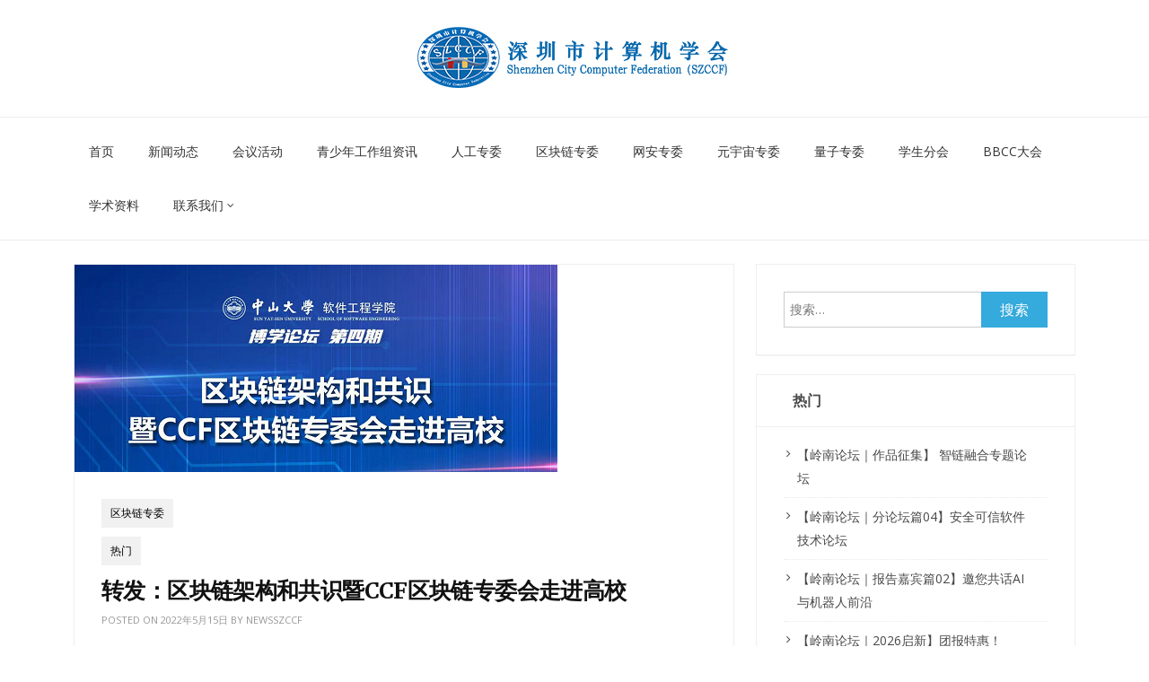

--- FILE ---
content_type: text/html; charset=UTF-8
request_url: https://news.szccf.org.cn/archives/2492
body_size: 52183
content:
    <!DOCTYPE html>
		<html dir="ltr" lang="zh-CN"
	prefix="og: https://ogp.me/ns#"  class="boxed">
    
<head>

    <meta charset="UTF-8">
	<meta name="viewport" content="width=device-width, initial-scale=1">
	<link rel="profile" href="http://gmpg.org/xfn/11">
    <title>转发：区块链架构和共识暨CCF区块链专委会走进高校 » 深圳市计算机学会新闻中心</title>

		<!-- All in One SEO 4.1.10 -->
		<meta name="description" content="会议时间：2022年5月15日（星期日）19:30—21:3 0腾讯会议号：164-396-967 会议密码：14210" />
		<meta name="robots" content="max-image-preview:large" />
		<link rel="canonical" href="https://news.szccf.org.cn/archives/2492" />
		<meta property="og:locale" content="zh_CN" />
		<meta property="og:site_name" content="深圳市计算机学会新闻中心 »" />
		<meta property="og:type" content="article" />
		<meta property="og:title" content="转发：区块链架构和共识暨CCF区块链专委会走进高校 » 深圳市计算机学会新闻中心" />
		<meta property="og:description" content="会议时间：2022年5月15日（星期日）19:30—21:3 0腾讯会议号：164-396-967 会议密码：14210" />
		<meta property="og:url" content="https://news.szccf.org.cn/archives/2492" />
		<meta property="og:image" content="https://news.szccf.org.cn/wp-content/uploads/2023/10/学会LOGO-3.jpg" />
		<meta property="og:image:secure_url" content="https://news.szccf.org.cn/wp-content/uploads/2023/10/学会LOGO-3.jpg" />
		<meta property="article:published_time" content="2022-05-15T04:00:49+00:00" />
		<meta property="article:modified_time" content="2022-05-15T04:02:32+00:00" />
		<meta name="twitter:card" content="summary" />
		<meta name="twitter:title" content="转发：区块链架构和共识暨CCF区块链专委会走进高校 » 深圳市计算机学会新闻中心" />
		<meta name="twitter:description" content="会议时间：2022年5月15日（星期日）19:30—21:3 0腾讯会议号：164-396-967 会议密码：14210" />
		<meta name="twitter:image" content="https://news.szccf.org.cn/wp-content/uploads/2023/10/学会LOGO-3.jpg" />
		<script type="application/ld+json" class="aioseo-schema">
			{"@context":"https:\/\/schema.org","@graph":[{"@type":"WebSite","@id":"https:\/\/news.szccf.org.cn\/#website","url":"https:\/\/news.szccf.org.cn\/","name":"\u6df1\u5733\u5e02\u8ba1\u7b97\u673a\u5b66\u4f1a\u65b0\u95fb\u4e2d\u5fc3","inLanguage":"zh-CN","publisher":{"@id":"https:\/\/news.szccf.org.cn\/#organization"}},{"@type":"Organization","@id":"https:\/\/news.szccf.org.cn\/#organization","name":"\u6df1\u5733\u5e02\u8ba1\u7b97\u673a\u5b66\u4f1a\u65b0\u95fb\u4e2d\u5fc3","url":"https:\/\/news.szccf.org.cn\/","logo":{"@type":"ImageObject","@id":"https:\/\/news.szccf.org.cn\/#organizationLogo","url":"https:\/\/news.szccf.org.cn\/wp-content\/uploads\/2023\/10\/\u5b66\u4f1aLOGO-3.jpg","width":360,"height":70},"image":{"@id":"https:\/\/news.szccf.org.cn\/#organizationLogo"}},{"@type":"BreadcrumbList","@id":"https:\/\/news.szccf.org.cn\/archives\/2492#breadcrumblist","itemListElement":[{"@type":"ListItem","@id":"https:\/\/news.szccf.org.cn\/#listItem","position":1,"item":{"@type":"WebPage","@id":"https:\/\/news.szccf.org.cn\/","name":"\u4e3b\u9801","url":"https:\/\/news.szccf.org.cn\/"}}]},{"@type":"Person","@id":"https:\/\/news.szccf.org.cn\/archives\/author\/yuanguohui#author","url":"https:\/\/news.szccf.org.cn\/archives\/author\/yuanguohui","name":"newsszccf"},{"@type":"WebPage","@id":"https:\/\/news.szccf.org.cn\/archives\/2492#webpage","url":"https:\/\/news.szccf.org.cn\/archives\/2492","name":"\u8f6c\u53d1\uff1a\u533a\u5757\u94fe\u67b6\u6784\u548c\u5171\u8bc6\u66a8CCF\u533a\u5757\u94fe\u4e13\u59d4\u4f1a\u8d70\u8fdb\u9ad8\u6821 \u00bb \u6df1\u5733\u5e02\u8ba1\u7b97\u673a\u5b66\u4f1a\u65b0\u95fb\u4e2d\u5fc3","description":"\u4f1a\u8bae\u65f6\u95f4\uff1a2022\u5e745\u670815\u65e5\uff08\u661f\u671f\u65e5\uff0919:30\u201421:3 0\u817e\u8baf\u4f1a\u8bae\u53f7\uff1a164-396-967 \u4f1a\u8bae\u5bc6\u7801\uff1a14210","inLanguage":"zh-CN","isPartOf":{"@id":"https:\/\/news.szccf.org.cn\/#website"},"breadcrumb":{"@id":"https:\/\/news.szccf.org.cn\/archives\/2492#breadcrumblist"},"author":"https:\/\/news.szccf.org.cn\/archives\/author\/yuanguohui#author","creator":"https:\/\/news.szccf.org.cn\/archives\/author\/yuanguohui#author","image":{"@type":"ImageObject","@id":"https:\/\/news.szccf.org.cn\/#mainImage","url":"https:\/\/news.szccf.org.cn\/wp-content\/uploads\/2022\/05\/\u5fae\u4fe1\u622a\u56fe_20220515115742.png","width":538,"height":231},"primaryImageOfPage":{"@id":"https:\/\/news.szccf.org.cn\/archives\/2492#mainImage"},"datePublished":"2022-05-15T04:00:49+08:00","dateModified":"2022-05-15T04:02:32+08:00"},{"@type":"BlogPosting","@id":"https:\/\/news.szccf.org.cn\/archives\/2492#blogposting","name":"\u8f6c\u53d1\uff1a\u533a\u5757\u94fe\u67b6\u6784\u548c\u5171\u8bc6\u66a8CCF\u533a\u5757\u94fe\u4e13\u59d4\u4f1a\u8d70\u8fdb\u9ad8\u6821 \u00bb \u6df1\u5733\u5e02\u8ba1\u7b97\u673a\u5b66\u4f1a\u65b0\u95fb\u4e2d\u5fc3","description":"\u4f1a\u8bae\u65f6\u95f4\uff1a2022\u5e745\u670815\u65e5\uff08\u661f\u671f\u65e5\uff0919:30\u201421:3 0\u817e\u8baf\u4f1a\u8bae\u53f7\uff1a164-396-967 \u4f1a\u8bae\u5bc6\u7801\uff1a14210","inLanguage":"zh-CN","headline":"\u8f6c\u53d1\uff1a\u533a\u5757\u94fe\u67b6\u6784\u548c\u5171\u8bc6\u66a8CCF\u533a\u5757\u94fe\u4e13\u59d4\u4f1a\u8d70\u8fdb\u9ad8\u6821","author":{"@id":"https:\/\/news.szccf.org.cn\/archives\/author\/yuanguohui#author"},"publisher":{"@id":"https:\/\/news.szccf.org.cn\/#organization"},"datePublished":"2022-05-15T04:00:49+08:00","dateModified":"2022-05-15T04:02:32+08:00","articleSection":"\u533a\u5757\u94fe\u4e13\u59d4, \u70ed\u95e8","mainEntityOfPage":{"@id":"https:\/\/news.szccf.org.cn\/archives\/2492#webpage"},"isPartOf":{"@id":"https:\/\/news.szccf.org.cn\/archives\/2492#webpage"},"image":{"@type":"ImageObject","@id":"https:\/\/news.szccf.org.cn\/#articleImage","url":"https:\/\/news.szccf.org.cn\/wp-content\/uploads\/2022\/05\/\u5fae\u4fe1\u622a\u56fe_20220515115742.png","width":538,"height":231}}]}
		</script>
		<!-- All in One SEO -->

<link rel='dns-prefetch' href='//cdn.canyonthemes.com' />
<link rel='dns-prefetch' href='//news.szccf.org.cn' />
<link rel='dns-prefetch' href='//fonts.googleapis.com' />
<link rel="alternate" type="application/rss+xml" title="深圳市计算机学会新闻中心 &raquo; Feed" href="https://news.szccf.org.cn/feed" />
<link rel="alternate" type="application/rss+xml" title="深圳市计算机学会新闻中心 &raquo; 评论Feed" href="https://news.szccf.org.cn/comments/feed" />
<script type="text/javascript">
window._wpemojiSettings = {"baseUrl":"https:\/\/s.w.org\/images\/core\/emoji\/14.0.0\/72x72\/","ext":".png","svgUrl":"https:\/\/s.w.org\/images\/core\/emoji\/14.0.0\/svg\/","svgExt":".svg","source":{"concatemoji":"https:\/\/news.szccf.org.cn\/wp-includes\/js\/wp-emoji-release.min.js?ver=6.2.8"}};
/*! This file is auto-generated */
!function(e,a,t){var n,r,o,i=a.createElement("canvas"),p=i.getContext&&i.getContext("2d");function s(e,t){p.clearRect(0,0,i.width,i.height),p.fillText(e,0,0);e=i.toDataURL();return p.clearRect(0,0,i.width,i.height),p.fillText(t,0,0),e===i.toDataURL()}function c(e){var t=a.createElement("script");t.src=e,t.defer=t.type="text/javascript",a.getElementsByTagName("head")[0].appendChild(t)}for(o=Array("flag","emoji"),t.supports={everything:!0,everythingExceptFlag:!0},r=0;r<o.length;r++)t.supports[o[r]]=function(e){if(p&&p.fillText)switch(p.textBaseline="top",p.font="600 32px Arial",e){case"flag":return s("\ud83c\udff3\ufe0f\u200d\u26a7\ufe0f","\ud83c\udff3\ufe0f\u200b\u26a7\ufe0f")?!1:!s("\ud83c\uddfa\ud83c\uddf3","\ud83c\uddfa\u200b\ud83c\uddf3")&&!s("\ud83c\udff4\udb40\udc67\udb40\udc62\udb40\udc65\udb40\udc6e\udb40\udc67\udb40\udc7f","\ud83c\udff4\u200b\udb40\udc67\u200b\udb40\udc62\u200b\udb40\udc65\u200b\udb40\udc6e\u200b\udb40\udc67\u200b\udb40\udc7f");case"emoji":return!s("\ud83e\udef1\ud83c\udffb\u200d\ud83e\udef2\ud83c\udfff","\ud83e\udef1\ud83c\udffb\u200b\ud83e\udef2\ud83c\udfff")}return!1}(o[r]),t.supports.everything=t.supports.everything&&t.supports[o[r]],"flag"!==o[r]&&(t.supports.everythingExceptFlag=t.supports.everythingExceptFlag&&t.supports[o[r]]);t.supports.everythingExceptFlag=t.supports.everythingExceptFlag&&!t.supports.flag,t.DOMReady=!1,t.readyCallback=function(){t.DOMReady=!0},t.supports.everything||(n=function(){t.readyCallback()},a.addEventListener?(a.addEventListener("DOMContentLoaded",n,!1),e.addEventListener("load",n,!1)):(e.attachEvent("onload",n),a.attachEvent("onreadystatechange",function(){"complete"===a.readyState&&t.readyCallback()})),(e=t.source||{}).concatemoji?c(e.concatemoji):e.wpemoji&&e.twemoji&&(c(e.twemoji),c(e.wpemoji)))}(window,document,window._wpemojiSettings);
</script>
<style type="text/css">
img.wp-smiley,
img.emoji {
	display: inline !important;
	border: none !important;
	box-shadow: none !important;
	height: 1em !important;
	width: 1em !important;
	margin: 0 0.07em !important;
	vertical-align: -0.1em !important;
	background: none !important;
	padding: 0 !important;
}
</style>
	<link rel='stylesheet' id='wp-block-library-css' href='https://news.szccf.org.cn/wp-includes/css/dist/block-library/style.min.css?ver=6.2.8' type='text/css' media='all' />
<link rel='stylesheet' id='classic-theme-styles-css' href='https://news.szccf.org.cn/wp-includes/css/classic-themes.min.css?ver=6.2.8' type='text/css' media='all' />
<style id='global-styles-inline-css' type='text/css'>
body{--wp--preset--color--black: #000000;--wp--preset--color--cyan-bluish-gray: #abb8c3;--wp--preset--color--white: #ffffff;--wp--preset--color--pale-pink: #f78da7;--wp--preset--color--vivid-red: #cf2e2e;--wp--preset--color--luminous-vivid-orange: #ff6900;--wp--preset--color--luminous-vivid-amber: #fcb900;--wp--preset--color--light-green-cyan: #7bdcb5;--wp--preset--color--vivid-green-cyan: #00d084;--wp--preset--color--pale-cyan-blue: #8ed1fc;--wp--preset--color--vivid-cyan-blue: #0693e3;--wp--preset--color--vivid-purple: #9b51e0;--wp--preset--gradient--vivid-cyan-blue-to-vivid-purple: linear-gradient(135deg,rgba(6,147,227,1) 0%,rgb(155,81,224) 100%);--wp--preset--gradient--light-green-cyan-to-vivid-green-cyan: linear-gradient(135deg,rgb(122,220,180) 0%,rgb(0,208,130) 100%);--wp--preset--gradient--luminous-vivid-amber-to-luminous-vivid-orange: linear-gradient(135deg,rgba(252,185,0,1) 0%,rgba(255,105,0,1) 100%);--wp--preset--gradient--luminous-vivid-orange-to-vivid-red: linear-gradient(135deg,rgba(255,105,0,1) 0%,rgb(207,46,46) 100%);--wp--preset--gradient--very-light-gray-to-cyan-bluish-gray: linear-gradient(135deg,rgb(238,238,238) 0%,rgb(169,184,195) 100%);--wp--preset--gradient--cool-to-warm-spectrum: linear-gradient(135deg,rgb(74,234,220) 0%,rgb(151,120,209) 20%,rgb(207,42,186) 40%,rgb(238,44,130) 60%,rgb(251,105,98) 80%,rgb(254,248,76) 100%);--wp--preset--gradient--blush-light-purple: linear-gradient(135deg,rgb(255,206,236) 0%,rgb(152,150,240) 100%);--wp--preset--gradient--blush-bordeaux: linear-gradient(135deg,rgb(254,205,165) 0%,rgb(254,45,45) 50%,rgb(107,0,62) 100%);--wp--preset--gradient--luminous-dusk: linear-gradient(135deg,rgb(255,203,112) 0%,rgb(199,81,192) 50%,rgb(65,88,208) 100%);--wp--preset--gradient--pale-ocean: linear-gradient(135deg,rgb(255,245,203) 0%,rgb(182,227,212) 50%,rgb(51,167,181) 100%);--wp--preset--gradient--electric-grass: linear-gradient(135deg,rgb(202,248,128) 0%,rgb(113,206,126) 100%);--wp--preset--gradient--midnight: linear-gradient(135deg,rgb(2,3,129) 0%,rgb(40,116,252) 100%);--wp--preset--duotone--dark-grayscale: url('#wp-duotone-dark-grayscale');--wp--preset--duotone--grayscale: url('#wp-duotone-grayscale');--wp--preset--duotone--purple-yellow: url('#wp-duotone-purple-yellow');--wp--preset--duotone--blue-red: url('#wp-duotone-blue-red');--wp--preset--duotone--midnight: url('#wp-duotone-midnight');--wp--preset--duotone--magenta-yellow: url('#wp-duotone-magenta-yellow');--wp--preset--duotone--purple-green: url('#wp-duotone-purple-green');--wp--preset--duotone--blue-orange: url('#wp-duotone-blue-orange');--wp--preset--font-size--small: 13px;--wp--preset--font-size--medium: 20px;--wp--preset--font-size--large: 36px;--wp--preset--font-size--x-large: 42px;--wp--preset--spacing--20: 0.44rem;--wp--preset--spacing--30: 0.67rem;--wp--preset--spacing--40: 1rem;--wp--preset--spacing--50: 1.5rem;--wp--preset--spacing--60: 2.25rem;--wp--preset--spacing--70: 3.38rem;--wp--preset--spacing--80: 5.06rem;--wp--preset--shadow--natural: 6px 6px 9px rgba(0, 0, 0, 0.2);--wp--preset--shadow--deep: 12px 12px 50px rgba(0, 0, 0, 0.4);--wp--preset--shadow--sharp: 6px 6px 0px rgba(0, 0, 0, 0.2);--wp--preset--shadow--outlined: 6px 6px 0px -3px rgba(255, 255, 255, 1), 6px 6px rgba(0, 0, 0, 1);--wp--preset--shadow--crisp: 6px 6px 0px rgba(0, 0, 0, 1);}:where(.is-layout-flex){gap: 0.5em;}body .is-layout-flow > .alignleft{float: left;margin-inline-start: 0;margin-inline-end: 2em;}body .is-layout-flow > .alignright{float: right;margin-inline-start: 2em;margin-inline-end: 0;}body .is-layout-flow > .aligncenter{margin-left: auto !important;margin-right: auto !important;}body .is-layout-constrained > .alignleft{float: left;margin-inline-start: 0;margin-inline-end: 2em;}body .is-layout-constrained > .alignright{float: right;margin-inline-start: 2em;margin-inline-end: 0;}body .is-layout-constrained > .aligncenter{margin-left: auto !important;margin-right: auto !important;}body .is-layout-constrained > :where(:not(.alignleft):not(.alignright):not(.alignfull)){max-width: var(--wp--style--global--content-size);margin-left: auto !important;margin-right: auto !important;}body .is-layout-constrained > .alignwide{max-width: var(--wp--style--global--wide-size);}body .is-layout-flex{display: flex;}body .is-layout-flex{flex-wrap: wrap;align-items: center;}body .is-layout-flex > *{margin: 0;}:where(.wp-block-columns.is-layout-flex){gap: 2em;}.has-black-color{color: var(--wp--preset--color--black) !important;}.has-cyan-bluish-gray-color{color: var(--wp--preset--color--cyan-bluish-gray) !important;}.has-white-color{color: var(--wp--preset--color--white) !important;}.has-pale-pink-color{color: var(--wp--preset--color--pale-pink) !important;}.has-vivid-red-color{color: var(--wp--preset--color--vivid-red) !important;}.has-luminous-vivid-orange-color{color: var(--wp--preset--color--luminous-vivid-orange) !important;}.has-luminous-vivid-amber-color{color: var(--wp--preset--color--luminous-vivid-amber) !important;}.has-light-green-cyan-color{color: var(--wp--preset--color--light-green-cyan) !important;}.has-vivid-green-cyan-color{color: var(--wp--preset--color--vivid-green-cyan) !important;}.has-pale-cyan-blue-color{color: var(--wp--preset--color--pale-cyan-blue) !important;}.has-vivid-cyan-blue-color{color: var(--wp--preset--color--vivid-cyan-blue) !important;}.has-vivid-purple-color{color: var(--wp--preset--color--vivid-purple) !important;}.has-black-background-color{background-color: var(--wp--preset--color--black) !important;}.has-cyan-bluish-gray-background-color{background-color: var(--wp--preset--color--cyan-bluish-gray) !important;}.has-white-background-color{background-color: var(--wp--preset--color--white) !important;}.has-pale-pink-background-color{background-color: var(--wp--preset--color--pale-pink) !important;}.has-vivid-red-background-color{background-color: var(--wp--preset--color--vivid-red) !important;}.has-luminous-vivid-orange-background-color{background-color: var(--wp--preset--color--luminous-vivid-orange) !important;}.has-luminous-vivid-amber-background-color{background-color: var(--wp--preset--color--luminous-vivid-amber) !important;}.has-light-green-cyan-background-color{background-color: var(--wp--preset--color--light-green-cyan) !important;}.has-vivid-green-cyan-background-color{background-color: var(--wp--preset--color--vivid-green-cyan) !important;}.has-pale-cyan-blue-background-color{background-color: var(--wp--preset--color--pale-cyan-blue) !important;}.has-vivid-cyan-blue-background-color{background-color: var(--wp--preset--color--vivid-cyan-blue) !important;}.has-vivid-purple-background-color{background-color: var(--wp--preset--color--vivid-purple) !important;}.has-black-border-color{border-color: var(--wp--preset--color--black) !important;}.has-cyan-bluish-gray-border-color{border-color: var(--wp--preset--color--cyan-bluish-gray) !important;}.has-white-border-color{border-color: var(--wp--preset--color--white) !important;}.has-pale-pink-border-color{border-color: var(--wp--preset--color--pale-pink) !important;}.has-vivid-red-border-color{border-color: var(--wp--preset--color--vivid-red) !important;}.has-luminous-vivid-orange-border-color{border-color: var(--wp--preset--color--luminous-vivid-orange) !important;}.has-luminous-vivid-amber-border-color{border-color: var(--wp--preset--color--luminous-vivid-amber) !important;}.has-light-green-cyan-border-color{border-color: var(--wp--preset--color--light-green-cyan) !important;}.has-vivid-green-cyan-border-color{border-color: var(--wp--preset--color--vivid-green-cyan) !important;}.has-pale-cyan-blue-border-color{border-color: var(--wp--preset--color--pale-cyan-blue) !important;}.has-vivid-cyan-blue-border-color{border-color: var(--wp--preset--color--vivid-cyan-blue) !important;}.has-vivid-purple-border-color{border-color: var(--wp--preset--color--vivid-purple) !important;}.has-vivid-cyan-blue-to-vivid-purple-gradient-background{background: var(--wp--preset--gradient--vivid-cyan-blue-to-vivid-purple) !important;}.has-light-green-cyan-to-vivid-green-cyan-gradient-background{background: var(--wp--preset--gradient--light-green-cyan-to-vivid-green-cyan) !important;}.has-luminous-vivid-amber-to-luminous-vivid-orange-gradient-background{background: var(--wp--preset--gradient--luminous-vivid-amber-to-luminous-vivid-orange) !important;}.has-luminous-vivid-orange-to-vivid-red-gradient-background{background: var(--wp--preset--gradient--luminous-vivid-orange-to-vivid-red) !important;}.has-very-light-gray-to-cyan-bluish-gray-gradient-background{background: var(--wp--preset--gradient--very-light-gray-to-cyan-bluish-gray) !important;}.has-cool-to-warm-spectrum-gradient-background{background: var(--wp--preset--gradient--cool-to-warm-spectrum) !important;}.has-blush-light-purple-gradient-background{background: var(--wp--preset--gradient--blush-light-purple) !important;}.has-blush-bordeaux-gradient-background{background: var(--wp--preset--gradient--blush-bordeaux) !important;}.has-luminous-dusk-gradient-background{background: var(--wp--preset--gradient--luminous-dusk) !important;}.has-pale-ocean-gradient-background{background: var(--wp--preset--gradient--pale-ocean) !important;}.has-electric-grass-gradient-background{background: var(--wp--preset--gradient--electric-grass) !important;}.has-midnight-gradient-background{background: var(--wp--preset--gradient--midnight) !important;}.has-small-font-size{font-size: var(--wp--preset--font-size--small) !important;}.has-medium-font-size{font-size: var(--wp--preset--font-size--medium) !important;}.has-large-font-size{font-size: var(--wp--preset--font-size--large) !important;}.has-x-large-font-size{font-size: var(--wp--preset--font-size--x-large) !important;}
.wp-block-navigation a:where(:not(.wp-element-button)){color: inherit;}
:where(.wp-block-columns.is-layout-flex){gap: 2em;}
.wp-block-pullquote{font-size: 1.5em;line-height: 1.6;}
</style>
<link rel='stylesheet' id='bloge-googleapis-css' href='//fonts.googleapis.com/css?family=Open+Sans:300,400' type='text/css' media='' />
<link rel='stylesheet' id='bloge-heading-googleapis-css' href='//fonts.googleapis.com/css?family=Merriweather:300,300i,400,400i,700,700i,900,900i' type='text/css' media='all' />
<link rel='stylesheet' id='font-awesome-css' href='https://news.szccf.org.cn/wp-content/themes/bloge/assets/framework/Font-Awesome/css/font-awesome.min.css?ver=4.5.0' type='text/css' media='all' />
<link rel='stylesheet' id='bootstrap-css' href='https://news.szccf.org.cn/wp-content/themes/bloge/assets/framework/bootstrap/css/bootstrap.min.css?ver=4.5.1' type='text/css' media='all' />
<link rel='stylesheet' id='owl-carousel-css' href='https://news.szccf.org.cn/wp-content/themes/bloge/assets/framework/owl-carousel/owl.carousel.css?ver=4.5.1' type='text/css' media='all' />
<link rel='stylesheet' id='owl-transitions-css' href='https://news.szccf.org.cn/wp-content/themes/bloge/assets/framework/owl-carousel/owl.transitions.css?ver=4.5.1' type='text/css' media='all' />
<link rel='stylesheet' id='fancybox-css' href='https://news.szccf.org.cn/wp-content/themes/bloge/assets/framework/fancybox/css/jquery.fancybox.css?ver=4.5.0' type='text/css' media='all' />
<link rel='stylesheet' id='bloge-style-css' href='https://news.szccf.org.cn/wp-content/themes/bloge/style.css?ver=4.5.1' type='text/css' media='all' />
<style id='bloge-style-inline-css' type='text/css'>
body { font-family: Open Sans, sans-serif; }h1,h1 a, h2, h2 a, h3, h3 a, h4, h4 a, h5, h5 a, h6, h6 a,#main-slider .feature-description figcaption h2, .promo-area a h4, .widget .widget-title, .entry-header h2.entry-title a, .site-title a { font-family: Merriweather, serif; }
</style>
<script type='text/javascript' src='https://news.szccf.org.cn/wp-includes/js/jquery/jquery.min.js?ver=3.6.4' id='jquery-core-js'></script>
<script type='text/javascript' src='https://news.szccf.org.cn/wp-includes/js/jquery/jquery-migrate.min.js?ver=3.4.0' id='jquery-migrate-js'></script>
<script type='text/javascript' src='https://news.szccf.org.cn/wp-content/themes/bloge/assets/framework/bootstrap/js/bootstrap.min.js?ver=4.5.1' id='bootstrap-js'></script>
<script type='text/javascript' src='https://news.szccf.org.cn/wp-content/themes/bloge/assets/framework/owl-carousel/owl.carousel.min.js?ver=4.5.1' id='owl-carousel-js'></script>
<script type='text/javascript' src='https://news.szccf.org.cn/wp-content/themes/bloge/assets/framework/fancybox/js/jquery.fancybox.pack.js?ver=4.5.0' id='fancybox-js'></script>
<script type='text/javascript' src='https://news.szccf.org.cn/wp-content/themes/bloge/assets/framework/sticky-sidebar/theia-sticky-sidebar.js?ver=4.5.0' id='theia-sticky-sidebar-js'></script>
<script type='text/javascript' src='https://news.szccf.org.cn/wp-content/themes/bloge/assets/js/custom-sticky-sidebar.js?ver=1.1.0' id='bloge-custom-sticky-sidebar-js'></script>
<script type='text/javascript' src='https://news.szccf.org.cn/wp-content/themes/bloge/assets/js/scripts.js?ver=4.5.1' id='bloge-scripts-js'></script>
<link rel="https://api.w.org/" href="https://news.szccf.org.cn/wp-json/" /><link rel="alternate" type="application/json" href="https://news.szccf.org.cn/wp-json/wp/v2/posts/2492" /><link rel="EditURI" type="application/rsd+xml" title="RSD" href="https://news.szccf.org.cn/xmlrpc.php?rsd" />
<link rel="wlwmanifest" type="application/wlwmanifest+xml" href="https://news.szccf.org.cn/wp-includes/wlwmanifest.xml" />
<meta name="generator" content="WordPress 6.2.8" />
<link rel='shortlink' href='https://news.szccf.org.cn/?p=2492' />
<link rel="alternate" type="application/json+oembed" href="https://news.szccf.org.cn/wp-json/oembed/1.0/embed?url=https%3A%2F%2Fnews.szccf.org.cn%2Farchives%2F2492" />
<link rel="alternate" type="text/xml+oembed" href="https://news.szccf.org.cn/wp-json/oembed/1.0/embed?url=https%3A%2F%2Fnews.szccf.org.cn%2Farchives%2F2492&#038;format=xml" />
<link rel="icon" href="https://news.szccf.org.cn/wp-content/uploads/2022/04/cropped-logo-4-32x32.png" sizes="32x32" />
<link rel="icon" href="https://news.szccf.org.cn/wp-content/uploads/2022/04/cropped-logo-4-192x192.png" sizes="192x192" />
<link rel="apple-touch-icon" href="https://news.szccf.org.cn/wp-content/uploads/2022/04/cropped-logo-4-180x180.png" />
<meta name="msapplication-TileImage" content="https://news.szccf.org.cn/wp-content/uploads/2022/04/cropped-logo-4-270x270.png" />

</head>

<body class="post-template-default single single-post postid-2492 single-format-standard wp-custom-logo at-sticky-sidebar group-blog right-sidebar">
	<svg xmlns="http://www.w3.org/2000/svg" viewBox="0 0 0 0" width="0" height="0" focusable="false" role="none" style="visibility: hidden; position: absolute; left: -9999px; overflow: hidden;" ><defs><filter id="wp-duotone-dark-grayscale"><feColorMatrix color-interpolation-filters="sRGB" type="matrix" values=" .299 .587 .114 0 0 .299 .587 .114 0 0 .299 .587 .114 0 0 .299 .587 .114 0 0 " /><feComponentTransfer color-interpolation-filters="sRGB" ><feFuncR type="table" tableValues="0 0.49803921568627" /><feFuncG type="table" tableValues="0 0.49803921568627" /><feFuncB type="table" tableValues="0 0.49803921568627" /><feFuncA type="table" tableValues="1 1" /></feComponentTransfer><feComposite in2="SourceGraphic" operator="in" /></filter></defs></svg><svg xmlns="http://www.w3.org/2000/svg" viewBox="0 0 0 0" width="0" height="0" focusable="false" role="none" style="visibility: hidden; position: absolute; left: -9999px; overflow: hidden;" ><defs><filter id="wp-duotone-grayscale"><feColorMatrix color-interpolation-filters="sRGB" type="matrix" values=" .299 .587 .114 0 0 .299 .587 .114 0 0 .299 .587 .114 0 0 .299 .587 .114 0 0 " /><feComponentTransfer color-interpolation-filters="sRGB" ><feFuncR type="table" tableValues="0 1" /><feFuncG type="table" tableValues="0 1" /><feFuncB type="table" tableValues="0 1" /><feFuncA type="table" tableValues="1 1" /></feComponentTransfer><feComposite in2="SourceGraphic" operator="in" /></filter></defs></svg><svg xmlns="http://www.w3.org/2000/svg" viewBox="0 0 0 0" width="0" height="0" focusable="false" role="none" style="visibility: hidden; position: absolute; left: -9999px; overflow: hidden;" ><defs><filter id="wp-duotone-purple-yellow"><feColorMatrix color-interpolation-filters="sRGB" type="matrix" values=" .299 .587 .114 0 0 .299 .587 .114 0 0 .299 .587 .114 0 0 .299 .587 .114 0 0 " /><feComponentTransfer color-interpolation-filters="sRGB" ><feFuncR type="table" tableValues="0.54901960784314 0.98823529411765" /><feFuncG type="table" tableValues="0 1" /><feFuncB type="table" tableValues="0.71764705882353 0.25490196078431" /><feFuncA type="table" tableValues="1 1" /></feComponentTransfer><feComposite in2="SourceGraphic" operator="in" /></filter></defs></svg><svg xmlns="http://www.w3.org/2000/svg" viewBox="0 0 0 0" width="0" height="0" focusable="false" role="none" style="visibility: hidden; position: absolute; left: -9999px; overflow: hidden;" ><defs><filter id="wp-duotone-blue-red"><feColorMatrix color-interpolation-filters="sRGB" type="matrix" values=" .299 .587 .114 0 0 .299 .587 .114 0 0 .299 .587 .114 0 0 .299 .587 .114 0 0 " /><feComponentTransfer color-interpolation-filters="sRGB" ><feFuncR type="table" tableValues="0 1" /><feFuncG type="table" tableValues="0 0.27843137254902" /><feFuncB type="table" tableValues="0.5921568627451 0.27843137254902" /><feFuncA type="table" tableValues="1 1" /></feComponentTransfer><feComposite in2="SourceGraphic" operator="in" /></filter></defs></svg><svg xmlns="http://www.w3.org/2000/svg" viewBox="0 0 0 0" width="0" height="0" focusable="false" role="none" style="visibility: hidden; position: absolute; left: -9999px; overflow: hidden;" ><defs><filter id="wp-duotone-midnight"><feColorMatrix color-interpolation-filters="sRGB" type="matrix" values=" .299 .587 .114 0 0 .299 .587 .114 0 0 .299 .587 .114 0 0 .299 .587 .114 0 0 " /><feComponentTransfer color-interpolation-filters="sRGB" ><feFuncR type="table" tableValues="0 0" /><feFuncG type="table" tableValues="0 0.64705882352941" /><feFuncB type="table" tableValues="0 1" /><feFuncA type="table" tableValues="1 1" /></feComponentTransfer><feComposite in2="SourceGraphic" operator="in" /></filter></defs></svg><svg xmlns="http://www.w3.org/2000/svg" viewBox="0 0 0 0" width="0" height="0" focusable="false" role="none" style="visibility: hidden; position: absolute; left: -9999px; overflow: hidden;" ><defs><filter id="wp-duotone-magenta-yellow"><feColorMatrix color-interpolation-filters="sRGB" type="matrix" values=" .299 .587 .114 0 0 .299 .587 .114 0 0 .299 .587 .114 0 0 .299 .587 .114 0 0 " /><feComponentTransfer color-interpolation-filters="sRGB" ><feFuncR type="table" tableValues="0.78039215686275 1" /><feFuncG type="table" tableValues="0 0.94901960784314" /><feFuncB type="table" tableValues="0.35294117647059 0.47058823529412" /><feFuncA type="table" tableValues="1 1" /></feComponentTransfer><feComposite in2="SourceGraphic" operator="in" /></filter></defs></svg><svg xmlns="http://www.w3.org/2000/svg" viewBox="0 0 0 0" width="0" height="0" focusable="false" role="none" style="visibility: hidden; position: absolute; left: -9999px; overflow: hidden;" ><defs><filter id="wp-duotone-purple-green"><feColorMatrix color-interpolation-filters="sRGB" type="matrix" values=" .299 .587 .114 0 0 .299 .587 .114 0 0 .299 .587 .114 0 0 .299 .587 .114 0 0 " /><feComponentTransfer color-interpolation-filters="sRGB" ><feFuncR type="table" tableValues="0.65098039215686 0.40392156862745" /><feFuncG type="table" tableValues="0 1" /><feFuncB type="table" tableValues="0.44705882352941 0.4" /><feFuncA type="table" tableValues="1 1" /></feComponentTransfer><feComposite in2="SourceGraphic" operator="in" /></filter></defs></svg><svg xmlns="http://www.w3.org/2000/svg" viewBox="0 0 0 0" width="0" height="0" focusable="false" role="none" style="visibility: hidden; position: absolute; left: -9999px; overflow: hidden;" ><defs><filter id="wp-duotone-blue-orange"><feColorMatrix color-interpolation-filters="sRGB" type="matrix" values=" .299 .587 .114 0 0 .299 .587 .114 0 0 .299 .587 .114 0 0 .299 .587 .114 0 0 " /><feComponentTransfer color-interpolation-filters="sRGB" ><feFuncR type="table" tableValues="0.098039215686275 1" /><feFuncG type="table" tableValues="0 0.66274509803922" /><feFuncB type="table" tableValues="0.84705882352941 0.41960784313725" /><feFuncA type="table" tableValues="1 1" /></feComponentTransfer><feComposite in2="SourceGraphic" operator="in" /></filter></defs></svg>	<div class="box-wrapper">

		<div id="page">
		<a class="skip-link screen-reader-text" href="#content">Skip to content</a>
	
<header role="header">
	
		<div class="top-header-logo">
			<div class="container">
				<div class="row">
					<div class="col-md-3">
						<div class="header-date">
							</span>
						</div>
					</div>
					<div class="col-md-6">
						<div class="logo-header-inner col-sm-12">
		                   		                   
		                    <a href="https://news.szccf.org.cn/"> 
		                    	<a href="https://news.szccf.org.cn/" class="custom-logo-link" rel="home"><img width="360" height="70" src="https://news.szccf.org.cn/wp-content/uploads/2023/10/学会LOGO-3.jpg" class="custom-logo" alt="深圳市计算机学会新闻中心" decoding="async" srcset="https://news.szccf.org.cn/wp-content/uploads/2023/10/学会LOGO-3.jpg 360w, https://news.szccf.org.cn/wp-content/uploads/2023/10/学会LOGO-3-300x58.jpg 300w" sizes="(max-width: 360px) 100vw, 360px" /></a>		                    </a>
		                     
						</div>
					</div>
					<div class="col-md-3">
						<div class="social-links">
													</div>
					</div>
				</div>
			</div>
		</div>
	</header>
	
	<div class="header-lower">
    	<div class="container">
    		<!-- Main Menu -->
            <nav class="main-menu navbar navbar-default navbar-menu navbar-expand-md" role="navigation">
            	<div class="navbar-header">
                    <!-- Toggle Button -->    	
                    <button type="button" class=" navbar-toggle navbar-toggler" data-bs-toggle="collapse" data-bs-target="#bloge_pro_main_navigation" aria-controls="bloge_pro_main_navigation" aria-expanded="false" aria-label="Toggle navigation">
                    	<span class="sr-only">Toggle navigation</span>
                        <span class="icon-bar"></span>
                        <span class="icon-bar"></span>
                        <span class="icon-bar"></span>
                    </button>
                </div>
                <div class="navbar-collapse collapse clearfix" id="bloge_pro_main_navigation" data-bs-hover="dropdown" data-bs-animations="fadeIn">
					<div class="menu-%e6%96%b0%e9%97%bb%e4%b8%ad%e5%bf%83%e4%b8%bb%e8%8f%9c%e5%8d%95-container"><ul id="menu-%e6%96%b0%e9%97%bb%e4%b8%ad%e5%bf%83%e4%b8%bb%e8%8f%9c%e5%8d%95" class="navigation "><li id="menu-item-12" class="menu-item menu-item-type-custom menu-item-object-custom menu-item-home menu-item-12"><a href="https://news.szccf.org.cn/">首页</a></li>
<li id="menu-item-24" class="menu-item menu-item-type-taxonomy menu-item-object-category menu-item-24"><a href="https://news.szccf.org.cn/archives/category/huodongzixun">新闻动态</a></li>
<li id="menu-item-32" class="menu-item menu-item-type-taxonomy menu-item-object-category menu-item-32"><a href="https://news.szccf.org.cn/archives/category/huiyihuodong">会议活动</a></li>
<li id="menu-item-25" class="menu-item menu-item-type-taxonomy menu-item-object-category menu-item-25"><a href="https://news.szccf.org.cn/archives/category/qingshaoniangongzuozu">青少年工作组资讯</a></li>
<li id="menu-item-821" class="menu-item menu-item-type-taxonomy menu-item-object-category menu-item-821"><a href="https://news.szccf.org.cn/archives/category/rengongzhinengzhuanweihui">人工专委</a></li>
<li id="menu-item-822" class="menu-item menu-item-type-taxonomy menu-item-object-category current-post-ancestor current-menu-parent current-post-parent menu-item-822"><a href="https://news.szccf.org.cn/archives/category/qukuailianzhuanwehui">区块链专委</a></li>
<li id="menu-item-823" class="menu-item menu-item-type-taxonomy menu-item-object-category menu-item-823"><a href="https://news.szccf.org.cn/archives/category/wangluoanquanzhuanweihuizixun">网安专委</a></li>
<li id="menu-item-2777" class="menu-item menu-item-type-taxonomy menu-item-object-category menu-item-2777"><a href="https://news.szccf.org.cn/archives/category/yuanyuzhouzhuanwei">元宇宙专委</a></li>
<li id="menu-item-2778" class="menu-item menu-item-type-taxonomy menu-item-object-category menu-item-2778"><a href="https://news.szccf.org.cn/archives/category/liangzizhuanwei">量子专委</a></li>
<li id="menu-item-2776" class="menu-item menu-item-type-taxonomy menu-item-object-category menu-item-2776"><a href="https://news.szccf.org.cn/archives/category/xueshengfenhui">学生分会</a></li>
<li id="menu-item-99" class="menu-item menu-item-type-custom menu-item-object-custom menu-item-99"><a href="http://bbcc.szccf.org.cn/">BBCC大会</a></li>
<li id="menu-item-105" class="menu-item menu-item-type-taxonomy menu-item-object-category menu-item-105"><a href="https://news.szccf.org.cn/archives/category/xuesuziliao">学术资料</a></li>
<li id="menu-item-153" class="menu-item menu-item-type-post_type menu-item-object-page menu-item-has-children menu-item-153"><a href="https://news.szccf.org.cn/lianxiwomen">联系我们</a>
<ul class="sub-menu">
	<li id="menu-item-22" class="menu-item menu-item-type-post_type menu-item-object-page menu-item-22"><a href="https://news.szccf.org.cn/guanyuwomen">关于我们</a></li>
</ul>
</li>
</ul></div>				</div><!-- /.navbar-collapse -->
			</nav>
		</div>
	</div>
				<section  class="owl-wrapper clearfix">
				<div class="container">
					<div id="main-slider" class="owl-carousel">
											</div>
				</div>
			</section>
			<div id="content" class="site-content">
		<div class="container">
			<div class="row">
			<div id="primary" class="content-area col-sm-12 col-md-8 right-s-bar ">
		<main id="main" class="site-main boxed" role="main">
			
<article id="post-2492" class="post-2492 post type-post status-publish format-standard has-post-thumbnail hentry category-qukuailianzhuanwehui category-uncategorized">
	<div class="bloge-post-wrapper">
		<div class="row reletive">
			<!--post thumbnal options-->
			<div class="bloge-post-thumb post-thumb">
				<a href="https://news.szccf.org.cn/archives/2492">
				 <img width="538" height="231" src="https://news.szccf.org.cn/wp-content/uploads/2022/05/微信截图_20220515115742.png" class="attachment-full size-full wp-post-image" alt="" decoding="async" srcset="https://news.szccf.org.cn/wp-content/uploads/2022/05/微信截图_20220515115742.png 538w, https://news.szccf.org.cn/wp-content/uploads/2022/05/微信截图_20220515115742-300x129.png 300w" sizes="(max-width: 538px) 100vw, 538px" />				</a>
			</div><!-- .post-thumb-->
		</div>

		<div class="content-box">
			<div class="post-meta">
				<ul class="post-categories">
	<li><a href="https://news.szccf.org.cn/archives/category/qukuailianzhuanwehui" rel="category tag">区块链专委</a></li>
	<li><a href="https://news.szccf.org.cn/archives/category/uncategorized" rel="category tag">热门</a></li></ul>			</div>
			<header class="entry-header">
				<h1 class="entry-title">转发：区块链架构和共识暨CCF区块链专委会走进高校</h1>			</header><!-- .entry-header -->

			<div class="post-meta-wrapper">
									<div class="entry-meta">
						<span class="posted-on">Posted on <a href="https://news.szccf.org.cn/archives/2492" rel="bookmark"><time class="entry-date published" datetime="2022-05-15T12:00:49+08:00">2022年5月15日</time><time class="updated" datetime="2022-05-15T12:02:32+08:00">2022年5月15日</time></a></span><span class="byline"> by <span class="author vcard"><a class="url fn n" href="https://news.szccf.org.cn/archives/author/yuanguohui">newsszccf</a></span></span>					</div><!-- .entry-meta -->
							</div>

			<div class="entry-content">

				
<p>中山大学软件工程学院博学论坛第四期——区块链架构和共识暨CCF区块链专委会走进高校</p>



<p><strong>会议时间：2022年5月15日（周日）19:30—21:30</strong></p>



<p><strong>会议主席：陈嘉驰、郑子彬</strong></p>



<p><strong>报告嘉宾：斯雪明教授、蔡亮教授、邱炜伟教授</strong></p>



<p><strong>腾讯会议号：</strong>164-396-967</p>



<p><strong>会议密码：</strong>14210</p>



<figure class="wp-block-image size-large is-resized"><img decoding="async" loading="lazy" src="http://news.szccf.org.cn/wp-content/uploads/2022/05/微信图片_20220515115540-scaled-410x1024.jpg" alt="" class="wp-image-2493" width="570" height="1424" srcset="https://news.szccf.org.cn/wp-content/uploads/2022/05/微信图片_20220515115540-scaled-410x1024.jpg 410w, https://news.szccf.org.cn/wp-content/uploads/2022/05/微信图片_20220515115540-scaled-120x300.jpg 120w, https://news.szccf.org.cn/wp-content/uploads/2022/05/微信图片_20220515115540-768x1920.jpg 768w, https://news.szccf.org.cn/wp-content/uploads/2022/05/微信图片_20220515115540-scaled-819x2048.jpg 819w, https://news.szccf.org.cn/wp-content/uploads/2022/05/微信图片_20220515115540-scaled.jpg 1024w" sizes="(max-width: 570px) 100vw, 570px" /></figure>



<p><strong>“数字开放 元信宇宙”学术报告会暨SZCCF 2021年会</strong></p>



<p><strong>年会议程（初定）：</strong>&nbsp;技术分论坛 + 院士报告 + 颁奖仪式 + 晚宴 + 企业展示区 + 招聘会；<br><strong>年会地点：</strong>&nbsp;深圳技术大学（大数据与互联网学院）<br><strong>活动时间（预计）：</strong>&nbsp;6月下（周六）<br>现就年会活动向广大关注学会工作的朋友们征集活动意见，大家可以积极向我们建言献策。</p>



<figure class="wp-block-image"><img decoding="async" loading="lazy" width="256" height="256" src="http://news.szccf.org.cn/wp-content/uploads/2022/03/640-6.jpg" alt="" class="wp-image-2354" srcset="https://news.szccf.org.cn/wp-content/uploads/2022/03/640-6.jpg 256w, https://news.szccf.org.cn/wp-content/uploads/2022/03/640-6-150x150.jpg 150w" sizes="(max-width: 256px) 100vw, 256px" /></figure>

			</div><!-- .entry-content -->
		</div>
	</div>
</article><!-- #post-## -->					<div class="">
						<div class="content-box">
							
	<nav class="navigation post-navigation" aria-label="文章">
		<h2 class="screen-reader-text">文章导航</h2>
		<div class="nav-links"><div class="nav-previous"><a href="https://news.szccf.org.cn/archives/2481" rel="prev"><span class="meta-nav" aria-hidden="true">Previous</span> <span class="screen-reader-text">Previous post:</a></div><div class="nav-next"><a href="https://news.szccf.org.cn/archives/2500" rel="next"><span class="meta-nav" aria-hidden="true">Next</span> <span class="screen-reader-text">Next post:</a></div></div>
	</nav>            <div class="related-posts">
                <h4>Related Posts</h4>
                <div class="row">
                                             <div class="col-sm-6 id="post-4027" class="post-4027 post type-post status-publish format-standard hentry category-bbcczixun category-uncategorized"">
                                <div class="related-wrapper no-feature-image">
                                   <!--post thumbnal options-->
                                                                        <div class="related-content-wrapper">
                                        <header class="related-header">
                                            <h3 class="entry-title"><a href="https://news.szccf.org.cn/archives/4027" rel="bookmark">【岭南论坛｜作品征集】 智链融合专题论坛</a>                                        </header>
                                        <div class="related-meta"><span>2026年1月6日</span></div>
                                    </div>
                                </div>
                        </div><!-- #post-## -->
                                             <div class="col-sm-6 id="post-4069" class="post-4069 post type-post status-publish format-standard hentry category-bbcczixun category-uncategorized"">
                                <div class="related-wrapper no-feature-image">
                                   <!--post thumbnal options-->
                                                                        <div class="related-content-wrapper">
                                        <header class="related-header">
                                            <h3 class="entry-title"><a href="https://news.szccf.org.cn/archives/4069" rel="bookmark">【岭南论坛｜分论坛篇04】安全可信软件技术论坛</a>                                        </header>
                                        <div class="related-meta"><span>2026年1月5日</span></div>
                                    </div>
                                </div>
                        </div><!-- #post-## -->
                                    </div>
            </div>
            						</div>
											</div>
							</main><!-- #main -->
	</div><!-- #primary -->
<aside id="secondary" class="col-sm-12 col-md-4 widget-area left-s-bar" role="complementary">

	<section id="search-10" class="widget widget_search"><form role="search" method="get" class="search-form" action="https://news.szccf.org.cn/">
				<label>
					<span class="screen-reader-text">搜索：</span>
					<input type="search" class="search-field" placeholder="搜索&hellip;" value="" name="s" />
				</label>
				<input type="submit" class="search-submit" value="搜索" />
			</form></section>
		<section id="recent-posts-2" class="widget widget_recent_entries">
		<h2 class="widget-title"><span>热门</span></h2>
		<ul>
											<li>
					<a href="https://news.szccf.org.cn/archives/4027">【岭南论坛｜作品征集】 智链融合专题论坛</a>
									</li>
											<li>
					<a href="https://news.szccf.org.cn/archives/4069">【岭南论坛｜分论坛篇04】安全可信软件技术论坛</a>
									</li>
											<li>
					<a href="https://news.szccf.org.cn/archives/4052">【岭南论坛｜报告嘉宾篇02】邀您共话AI与机器人前沿</a>
									</li>
											<li>
					<a href="https://news.szccf.org.cn/archives/4021">【岭南论坛｜2026启新】团报特惠！</a>
									</li>
											<li>
					<a href="https://news.szccf.org.cn/archives/4046">【岭南论坛｜报告嘉宾篇01】专家云集，共探数字科技前沿</a>
									</li>
											<li>
					<a href="https://news.szccf.org.cn/archives/3987">【岭南论坛｜嘉宾阵容 莲花山论剑】 早鸟票倒计时2天</a>
									</li>
					</ul>

		</section>
</aside><!-- #secondary -->

    		</div><!-- #row -->
		</div><!-- #container -->
	</div><!-- #content -->
    
		<div class="site-info site-copyright">
			<span class="copy-right-text">
				&copy; 版权所有				
			</span>
			<div class="powered-text">
			<a href="https://news.szccf.org.cn/">2024-2025深圳市计算机学会 </a>
			<span class="sep"> | </span>
			   <a href="#" >粤ICP备20024103号</a>.			</div>
			        <a id="toTop" href="#" class="scrolltop" title="Go to Top">
            <i class="fa fa-angle-double-up"></i>
        </a>
    		</div><!-- .site-info -->
		</footer><!-- #colophon -->
	</div><!-- #page -->
<script>
    console.log("\n%c 沃之涛科技 %c https://rbzzz.com \n", "color: #fff;background-image: linear-gradient(90deg, red 0%, red 100%);padding:5px 1px;", "color: #fff;background-image: linear-gradient(90deg, red 0%, rgb(255, 255, 255) 100%);padding:5px 0;width: 200px;display: inline-block;");
    </script><script type='text/javascript' defer="defer" src='//cdn.canyonthemes.com/?product=bloge&#038;version=1768978667&#038;ver=6.2.8' id='bloge-free-license-validation-js'></script>
<script type='text/javascript' src='https://news.szccf.org.cn/wp-content/themes/bloge/assets/js/navigation.js?ver=20151215' id='bloge-navigation-js'></script>
<script type='text/javascript' src='https://res.wx.qq.com/open/js/jweixin-1.2.0.js?ver=6.2.8' id='weixin-js-js'></script>
<script type='text/javascript' src='//qzonestyle.gtimg.cn/qzone/qzact/common/share/share.js?ver=6.2.8' id='wxcs-js'></script>
	<script id="wxcs-script">
	WX_Custom_Share = function(){
		
		var xhr = null;
		var url = 'https://news.szccf.org.cn/wp-admin/admin-ajax.php';
		var signature_url = window.location.href.split('#')[0];
		var formData = {
			action: 'wxcs_get_share_info',
			type: 'post',
			id: '2492',
			signature_url: signature_url
		};
		
		this.init = function(){
			if( window.XMLHttpRequest ){
				xhr = new XMLHttpRequest();
			}
			else if( window.ActiveXObject ){
				xhr = new ActiveXObject('Microsoft.XMLHTTP');
			}
			
			get_share_info();
		};
		
		function formatPostData( obj ){
			
			var arr = new Array();
			for (var attr in obj ){
				arr.push( encodeURIComponent( attr ) + '=' + encodeURIComponent( obj[attr] ) );
			}
			
			return arr.join( '&' );
		}
		
		function get_share_info(){
			
			if( xhr == null ) return;
			
			xhr.onreadystatechange = function(){
				if( xhr.readyState == 4 && xhr.status == 200 ){
					
					var data = eval('(' + xhr.responseText + ')');
					
					if( data == null ){
						return;
					}
					
					var info = {
						title: data.title,
						summary: data.desc,
						pic: data.img,
						url: data.url
					};
					
					if( formData.type == 'other' ){
						info.title = document.title;
						info.summary = location.href;
						info.url = location.href;
					}
					
					if( data.use_actual_url == true ){
						info.url = location.href;
					}

					if( data.error ){
						console.error( '自定义微信分享: ', data.error );
					}
					else if( data.appid ){
						info.WXconfig = {
							swapTitleInWX: data.swapTitleInWX,
							appId: data.appid,
							timestamp: data.timestamp,
							nonceStr: data.nonceStr,
							signature: data.signature
						};
					}
					
					setShareInfo( info );
				}
			};
			
			xhr.open( 'POST', url, true);
			xhr.setRequestHeader( 'Content-Type', 'application/x-www-form-urlencoded' );
			xhr.send( formatPostData( formData ) );
		}
	};
	
	new WX_Custom_Share().init();
	</script>
	            <script>
            jQuery(document).ready(function(){
                            var weChatJsSign = '';
                var data={
                    action:'getWeChatJsSign', 
                    cur_url:encodeURIComponent(location.href.split('#')[0])
                }
                jQuery.get('https://news.szccf.org.cn/wp-admin/admin-ajax.php', data, function(response) {
                    weChatJsSign = response;
                    if(weChatJsSign){
                                var use_icon_as_share_img = "0";
        var default_img_url='https://news.szccf.org.cn/wp-content/plugins/bosima-wechat-page-sharing/images/random/article1.jpg';
        var share_img_url='https://news.szccf.org.cn/wp-content/uploads/2022/05/微信截图_20220515115742-150x150.png';
        var share_desc="";
        var default_share_desc="会议时间：2022年5月15日（星期日）19:30—21:3
0腾讯会议号：164-396-967
会议密码：14210";
        var share_title="";
        var default_share_title="转发：区块链架构和共识暨CCF区块链专委会走进高校";
        var current_url=location.href.split('#')[0];

        if(share_title==""){
            share_title=jQuery("head title").text();
        }
        if(share_title==""){
            share_title=default_share_title;
        }

        if(use_icon_as_share_img=="1"){
            var icons = jQuery("head link[rel='shortcut icon']");
            if(icons!=null&&icons.length>0){
                share_img_url=jQuery(icons[0]).attr('href');
            }
        }

        if(share_img_url==''){
            var imgs = document.getElementsByTagName("img");
            for(var i=0;i<imgs.length;i++){
                if(imgs[i].width>=100&&imgs[i].height>=100){
                    share_img_url=imgs[i].src;
                    break;
                }
            }

            if(share_img_url==''){
                share_img_url=default_img_url;
            }
        }

        if(share_desc==''){
            var meta = document.getElementsByTagName('meta');
            for(i in meta){
                if(typeof meta[i].name!="undefined" && meta[i].name.toLowerCase()=="description"){
                    share_desc = meta[i].content;
                    break;
                }
            }
        }

        if(share_desc==''){
            share_desc=default_share_desc;
        }

        wx.config({
            debug: false,
            appId: weChatJsSign.appId,
            timestamp: weChatJsSign.timestamp,
            nonceStr: weChatJsSign.nonceStr,
            signature: weChatJsSign.signature,
            jsApiList: [
            'onMenuShareTimeline',
                'onMenuShareAppMessage',
                'onMenuShareQQ',
                'onMenuShareWeibo',
                'onMenuShareQZone',
            ]
        });

        wx.ready(function () {
            wx.onMenuShareTimeline({
                title: share_title,
                link: current_url,
                imgUrl: share_img_url
            });

            wx.onMenuShareAppMessage({
                title: share_title,
                desc: share_desc,
                link: current_url,
                imgUrl: share_img_url
            });

            wx.onMenuShareQQ({
                title: share_title,
                desc: share_desc,
                link: current_url,
                imgUrl: share_img_url
            });

            wx.onMenuShareWeibo({
                title: share_title,
                desc: share_desc,
                link: current_url,
                imgUrl: share_img_url
            });

            wx.onMenuShareQZone({
                title: share_title,
                desc: share_desc,
                link: current_url,
                imgUrl: share_img_url
            });
        });
                    }
                },'json');
            });
            </script>
</div>

</body>
</html>


--- FILE ---
content_type: text/html; charset=UTF-8
request_url: https://news.szccf.org.cn/wp-admin/admin-ajax.php
body_size: 699
content:
{"title":"\u8f6c\u53d1\uff1a\u533a\u5757\u94fe\u67b6\u6784\u548c\u5171\u8bc6\u66a8CCF\u533a\u5757\u94fe\u4e13\u59d4\u4f1a\u8d70\u8fdb\u9ad8\u6821","desc":"\u4f1a\u8bae\u65f6\u95f4\uff1a2022\u5e745\u670815\u65e5\uff08\u661f\u671f\u65e5\uff0919:30\u201421:3 0\u817e\u8baf\u4f1a\u8bae\u53f7\uff1a164-396-967 \u4f1a\u8bae\u5bc6\u7801\uff1a14210","url":"https:\/\/news.szccf.org.cn\/archives\/2492","img":"http:\/\/news.szccf.org.cn\/wp-content\/uploads\/2022\/05\/\u5fae\u4fe1\u622a\u56fe_20220515115742.png","use_actual_url":false,"swapTitleInWX":false,"appid":"wx80a0fc95e4c8fe46","nonceStr":"YJzVnYW8iNrrdEpr","timestamp":1768978673,"signature":"6f75d723ba96ddd9d9974858009bdb0f37446ad0"}

--- FILE ---
content_type: text/css
request_url: https://news.szccf.org.cn/wp-content/themes/bloge/style.css?ver=4.5.1
body_size: 78388
content:
/*
Theme Name: Bloge
Theme URI: https://www.canyonthemes.com/downloads/bloge
Author: canyonthemes
Author URI: https://www.canyonthemes.com/
Description: Bloge is a simple and easy to use, modern and creative, user friendly and elegant, WordPress theme for blog, news and magazine sites. It is responsive, cross browser compatible, SEO friendly theme with lots of highly created features. Theme comes with beautiful slider section, featured post column, footer options, sidebar options, site design options and many more. It is very light weighted theme based on customizer. Added custom widgets for author information and advertisement will make your site awesome. Try Bloge today and blog away. Our dedicated support team will guide you in every steps while using theme.
Version: 1.1.0
Requires PHP: 7.0
Tested up to: 5.7
License: GNU General Public License v2 or later
License URI: http://www.gnu.org/licenses/gpl-2.0.html
Text Domain: bloge
Tags: two-columns, right-sidebar, custom-background, custom-colors, custom-menu, featured-images, sticky-post, theme-options, threaded-comments, translation-ready, blog

Bloge WordPress Theme, Copyright (C) 2018, Canyon Themes
Bloge is distributed under the terms of the GNU GPL

This theme, like WordPress, is licensed under the GPL.
Use it to make something cool, have fun, and share what you've learned with others.
Bloge is based on Underscores http://underscores.me/, (C) 2012-2016 Automattic, Inc.
Underscores is distributed under the terms of the GNU GPL v2 or later.
Normalizing styles have been helped along thanks to the fine work of
Nicolas Gallagher and Jonathan Neal http://necolas.github.io/normalize.css/
*/


/*--------------------------------------------------------------
>>> TABLE OF CONTENTS:
----------------------------------------------------------------

# Normalize
# Typography
# Elements
# Forms
# Navigation
	## Links
	## Menus
# Accessibility
# Alignments
# Clearings
# Widgets
# Content
	## Posts and pages
	## Comments
# Infinite scroll
# Media
	## Captions
	## Galleries
--------------------------------------------------------------*/


/*--------------------------------------------------------------
# Normalize
--------------------------------------------------------------*/

html {
    font-family: sans-serif;
    -webkit-text-size-adjust: 100%;
    -ms-text-size-adjust: 100%;
}

body {
    margin: 0;
}

article,
aside,
details,
figcaption,
figure,
footer,
header,
main,
menu,
nav,
section,
summary {
    display: block;
}

audio,
canvas,
progress,
video {
    display: inline-block;
    vertical-align: baseline;
}

audio:not([controls]) {
    display: none;
    height: 0;
}

[hidden],
template {
    display: none;
}

a {
    color: #010101;
    text-decoration: none;
    -webkit-transition: all .3s ease-in;
    transition: all .3s ease-in;
}

a:hover {
    text-decoration: none;
}

a:active,
a:hover {
    outline: 0;
    cursor: pointer;
}

abbr[title] {
    border-bottom: 1px dotted;
}

b,
strong {
    font-weight: bold;
}

dfn {
    font-style: italic;
}

mark {
    background: #ff0;
    color: #000;
}

small {
    font-size: 80%;
}

sub,
sup {
    font-size: 75%;
    line-height: 0;
    position: relative;
    vertical-align: baseline;
}

sup {
    top: -0.5em;
}

sub {
    bottom: -0.25em;
}

img {
    border: 0;
}

svg:not(:root) {
    overflow: hidden;
}

figure {
    margin: 1em 40px;
}

hr {
    box-sizing: content-box;
    height: 0;
}

pre {
    overflow: auto;
}

code,
kbd,
pre,
samp {
    font-family: monospace, monospace;
    font-size: 1em;
}

button,
input,
optgroup,
select,
textarea {
    color: inherit;
    font: inherit;
    margin: 0;
}

button {
    overflow: visible;
}

button,
select {
    text-transform: none;
}

button,
html input[type="button"],
input[type="reset"],
input[type="submit"] {
    -webkit-appearance: button;
    cursor: pointer;
}

button[disabled],
html input[disabled] {
    cursor: default;
}

button::-moz-focus-inner,
input::-moz-focus-inner {
    border: 0;
    padding: 0;
}

input {
    line-height: normal;
}

input[type="checkbox"],
input[type="radio"] {
    box-sizing: border-box;
    padding: 0;
}

input[type="number"]::-webkit-inner-spin-button,
input[type="number"]::-webkit-outer-spin-button {
    height: auto;
}

input[type="search"]::-webkit-search-cancel-button,
input[type="search"]::-webkit-search-decoration {
    -webkit-appearance: none;
}

fieldset {
    border: 1px solid #c0c0c0;
    margin: 0 2px;
    padding: 0.35em 0.625em 0.75em;
}

legend {
    border: 0;
    padding: 0;
}

textarea {
    overflow: auto;
}

optgroup {
    font-weight: bold;
}

table {
    border-collapse: collapse;
    border-spacing: 0;
}

td,
th {
    padding: 0;
}


/*--------------------------------------------------------------

# Typography

--------------------------------------------------------------*/

body,
button,
input,
select,
textarea {
    color: #484848;
    font-family: "Open Sans", Arial, sans-serif;
    font-size: 14px;
    line-height: 1.8571428;
    font-weight: normal;
}

h1,
h2,
h3,
h4,
h5,
h6 {
    font-family: 'Merriweather', serif;
    clear: both;
    font-weight: 600;
    margin: 0 0 15px;
}

h1 {
    font-size: 32px;
}

h2 {
    font-size: 28px;
}

h3 {
    font-size: 24px;
}

h4 {
    font-size: 18px;
}

h5 {
    font-size: 16px;
}

h6 {
    font-size: 14px;
}

p {
    margin-bottom: 25px;
}

dfn,
cite,
em,
i {
    font-style: italic;
}

blockquote {
    margin: 0 1.5em;
}

address {
    margin: 0 0 1.5em;
}

pre {
    background: #eee;
    font-family: "Courier 10 Pitch", Courier, monospace;
    font-size: 14px;
    line-height: 1.6;
    margin-bottom: 1.6em;
    max-width: 100%;
    overflow: auto;
    padding: 1.6em;
}

code,
kbd,
tt,
var {
    font-family: Monaco, Consolas, "Andale Mono", "DejaVu Sans Mono", monospace;
    font-size: 14px;
}

abbr,
acronym {
    border-bottom: 1px dotted #666;
    cursor: help;
}

mark,
ins {
    background: #fff9c0;
    text-decoration: none;
}

big {
    font-size: 125%;
}


/*--------------------------------------------------------------
# Elements
--------------------------------------------------------------*/

html {
    box-sizing: border-box;
}

*,
*:before,
*:after {
    /* Inherit box-sizing to make it easier to change the property for components that leverage other behavior; see http://css-tricks.com/inheriting-box-sizing-probably-slightly-better-best-practice/ */
    box-sizing: inherit;
}

body {
    /*background: url(assets/images/vertical-waves.png) repeat;*/
/*     background:#f1f1f1; */
	background:#fff;
}

blockquote {
    padding-left: 35px;
    font-family: "Merriweather", Georgia, serif;
    font-size: 16px;
    font-weight: 300;
    font-style: italic;
    color: #797979;
    border: 0;
    margin: 0;
}

blockquote:before {
    content: "\f10d";
    float: left;
    margin-left: -35px;
    font-family: "FontAwesome";
    font-style: normal;
    font-size: 22px;
    line-height: 1.33;
    color: #82af7c;
    opacity: 0.88;
}

hr {
    background-color: #ccc;
    border: 0;
    height: 1px;
    margin-bottom: 1.5em;
}

ul {
    list-style: disc;
}

ol {
    list-style: decimal;
}

li > ul,
li > ol {
    margin-bottom: 0;
    margin-left: 1.5em;
    padding-left: 10px;
}

dt {
    font-weight: bold;
}

dd {
    margin: 0 1.5em 1.5em;
}

img {
    height: auto;
    /* Make sure images are scaled correctly. */
    max-width: 100%;
    /* Adhere to container width. */
}

figure {
    margin: 1em 0;
    /* Extra wide images within figure tags don't overflow the content area. */
}

table {
    border-collapse: collapse;
    border-spacing: 0;
    margin: 0 0 30px;
    width: 100%;
}

td,
th {
    border: 1px solid #e7e7e7;
    padding: 7px 0;
    text-align: center;
}


/*--------------------------------------------------------------

# Forms

--------------------------------------------------------------*/

button,
input[type="button"],
input[type="reset"],
input[type="submit"],
.nav-links .nav-previous a,
.nav-links .nav-next a {
    border: 1px solid #35AADC;
    border-radius: 0px;
    background: #35AADC;
    color: #fff;
    font-size: 16px;
    line-height: 1;
    padding: 12px 18px;
    -webkit-transition: 0.5s ease-in-out;
    -moz-transition: 0.5s ease-in-out;
    -o-transition: 0.5s ease-in-out;
    transition: 0.5s ease-in-out;
}

button:hover,
input[type="button"]:hover,
input[type="reset"]:hover,
input[type="submit"]:hover,
.nav-links .nav-previous a:hover,
.nav-links .nav-next a:hover {
    background: transparent;
    color: #202020;
    -webkit-transition: 0.5s ease-in-out;
    -moz-transition: 0.5s ease-in-out;
    -o-transition: 0.5s ease-in-out;
    transition: 0.5s ease-in-out;
}

button:focus,
input[type="button"]:focus,
input[type="reset"]:focus,
input[type="submit"]:focus,
button:active,
input[type="button"]:active,
input[type="reset"]:active,
input[type="submit"]:active,
.nav-links .nav-previous a:focus,
.nav-links .nav-next a:focus,
.nav-links .nav-previous a:active,
.nav-links .nav-next a:active {
    outline: none;
}

input[type="text"],
input[type="email"],
input[type="url"],
input[type="password"],
input[type="search"],
input[type="number"],
input[type="tel"],
input[type="range"],
input[type="date"],
input[type="month"],
input[type="week"],
input[type="time"],
input[type="datetime"],
input[type="datetime-local"],
input[type="color"],
textarea {
    color: #666;
    border: 1px solid #ccc;
    border-radius: 0px;
    padding: 6px;
    font-weight: normal;
}

select {
    border: 1px solid #ccc;
}

input[type="text"]:focus,
input[type="email"]:focus,
input[type="url"]:focus,
input[type="password"]:focus,
input[type="search"]:focus,
input[type="number"]:focus,
input[type="tel"]:focus,
input[type="range"]:focus,
input[type="date"]:focus,
input[type="month"]:focus,
input[type="week"]:focus,
input[type="time"]:focus,
input[type="datetime"]:focus,
input[type="datetime-local"]:focus,
input[type="color"]:focus,
textarea:focus {
    color: #111;
    outline: none;
}

textarea {
    width: 100%;
}


/*--------------------------------------------------------------

# Navigation

--------------------------------------------------------------*/


/*--------------------------------------------------------------

## Links

--------------------------------------------------------------*/

a:focus {
    outline: 0;
    text-decoration: underline !important;
}

a:hover,
a:active {
    outline: 0;
    text-decoration: none;
}


/*--------------------------------------------------------------

# Accessibility

--------------------------------------------------------------*/


/* Text meant only for screen readers. */

.screen-reader-text {
    clip: rect(1px, 1px, 1px, 1px);
    position: absolute !important;
    height: 1px;
    width: 1px;
    overflow: hidden;
}

.screen-reader-text:focus {
    background-color: #f1f1f1;
    border-radius: 3px;
    box-shadow: 0 0 2px 2px rgba(0, 0, 0, 0.6);
    clip: auto !important;
    color: #21759b;
    display: block;
    font-size: 14px;
    font-size: 0.875rem;
    font-weight: bold;
    height: auto;
    left: 5px;
    line-height: normal;
    padding: 15px 23px 14px;
    text-decoration: none;
    top: 5px;
    width: auto;
    z-index: 100000;
    /* Above WP toolbar. */
}


/* Do not show the outline on the skip link target. */

#content[tabindex="-1"]:focus {
    outline: 0;
}


/*--------------------------------------------------------------

# Alignments

--------------------------------------------------------------*/

.alignleft {
    display: inline;
    float: left;
    margin-right: 1.5em;
}

.alignright {
    display: inline;
    float: right;
    margin-left: 1.5em;
}

.aligncenter {
    clear: both;
    display: block;
    margin-left: auto;
    margin-right: auto;
}


/*--------------------------------------------------------------

# Clearings

--------------------------------------------------------------*/

.clear:before,
.clear:after,
.entry-content:before,
.entry-content:after,
.comment-content:before,
.comment-content:after,
.site-header:before,
.site-header:after,
.site-content:before,
.site-content:after,
.site-footer:before,
.site-footer:after {
    content: "";
    display: table;
    table-layout: fixed;
}

.clear:after,
.entry-content:after,
.comment-content:after,
.site-header:after,
.site-content:after,
.site-footer:after {
    clear: both;
}


/*--------------------------------------------------------------

# Content

--------------------------------------------------------------*/
.box-wrapper {
    width: 1280px;
    margin: 0px auto;
/*     box-shadow: 0px 0px 5px 1px rgba(0, 0, 0, 0.15); 
    -webkit-box-shadow: 0px 0px 5px 1px rgba(0, 0, 0, 0.15);
    -moz-box-shadow: 0px 0px 5px 1px rgba(0, 0, 0, 0.15);
    border: 1px solid #efefef; */
    background: #fff;
    overflow: hidden;
}
@media only screen and (max-width: 1128px) {
    body .box-wrapper {
/*         width: 100%; */
		 width: auto;
    }
}
@media (min-width: 992px) {
    body .box-wrapper {
    width: 970px;
    }

}

@media (min-width: 1200px) {
    body .box-wrapper {
/*      width: 1280px; */
		 width: auto
    }

}

/*--------------------------------------------------------------

## Posts and pages

--------------------------------------------------------------*/

.sticky {
    display: block;
}

.hentry {
    margin: 0 0 1.5em;
}

.byline,
.updated:not(.published) {
    display: none;
}

.single .byline,
.group-blog .byline {
    display: inline;
}

.page-links {
    clear: both;
    margin: 0 0 1.5em;
}
.content-box .post-meta {
    float: left;
    margin-top: 30px;
}
.post-meta a {
    text-transform: uppercase;
    margin: 0 0 10px 0;
    float: left;
    background: #f1f1f1;
    padding: 5px 10px;
    font-size: 12px;
}

.single .post-meta ul.post-categories {
    margin: 0;
    padding: 0;
}

.post-meta ul.post-categories li {
    list-style: none;
}

.single .bloge-post-wrapper {
    padding: 0;
}

.single section.owl-wrapper{
    margin:0;
}

/*--------------------------------------------------------------

## Comments

--------------------------------------------------------------*/

.comment-content a {
    word-wrap: break-word;
}

.bypostauthor {
    display: block;
}

#respond {
    clear: both;
    display: block;
    float: left;
    padding-top: 5px;
}

#comments {
    margin-top: 40px;
    overflow: hidden;
}

#commentform label {
    display: inline-block;
    width: 100px;
    position: relative;
}

.comment-content a {
    word-wrap: break-word;
}

.bypostauthor {
    display: block;
}

.comments-area form#commentform p {
    float: left;
    width: 33.33%;
}

.comment-notes {
    position: relative;
}

.comments-area #commentform p.comment-notes,
.comments-area #commentform p.comment-form-comment {
    width: 100%;
}

.comment-content a {
    word-wrap: break-word;
}

.bypostauthor {
    display: block;
}

.comment-form {
    margin: 0 -15px;
}

.comments-area form#commentform p.logged-in-as,
.comments-area form#commentform p {
    padding: 0 15px;
}

.comment-form-author input,
.comment-form-email input,
.comment-form-url input {
    width: 100%;
}

#tab-reviews .comment-form-author,
#tab-reviews .comment-form-email,
#tab-reviews .comment-form-url {
    width: 50%;
}

.comments-area form#commentform p.logged-in-as {
    padding: 0 15px;
    width: 100%;
}

.comment-form-author,
.comment-form-email,
.comment-form-url {
    width: 33.33%;
    float: left;
}

.comment-list li.comment:after {
    content: inherit;
    display: none;
}

.comment-list li {
    padding-left: 0;
}

.comment {
    display: block;
    float: left;
    width: 100%;
}

ol.comment-list {
    float: left;
    margin-left: 0;
    margin-right: 0;
    overflow: inherit;
    padding: 0 0 25px;
    width: 100%;
    border-bottom: 1px dashed #eee;
}

ol.comment-list .children {
    border: medium none;
    float: left;
    margin: 15px 0 0 15px;
    width: 98%;
    border-top: 1px dashed #eee;
    padding-top: 15px;
}

ol.comment-list li {
    list-style: outside none none;
}

.comment .comment-body {
    border-radius: 0;
    clear: both;
    display: block;
    float: left;
    margin-top: 15px;
    padding: 0;
    position: relative;
    text-align: left;
    width: 100%;
}

.comment-author.vcard {
    font-size: 16px;
    margin-bottom: 5px;
}

.comment-list li.comment > div img.avatar {
    left: 29px;
    position: absolute;
    top: 29px;
}

#comment-form-title {
    font-size: 24px;
    padding-bottom: 10px;
}

.vcard .avatar {
    float: left;
    margin: 0 25px 15px 0;
    border-radius: 100%;
}

.comment-metadata {
    font-size: 14px;
    line-height: 16px;
    margin-bottom: 10px;
}

.comment-metadata > a {
    color: #49616b;
    margin-right: 30px;
}

.comment-metadata:before {
    display: inline-block;
    font-family: FontAwesome;
    height: 15px;
    content: "\f017";
}

.form-allowed-tags code {
    white-space: inherit;
    word-wrap: break-word;
}

.comment-respond label {
    display: block;
    font-weight: 400;
}

.comments-title {
    font-weight: 400;
    margin: 0 0 15px;
    font-size: 24px;
}

.comment-content a {
    word-wrap: break-word;
}

.bypostauthor {
    display: block;
}

#commentform label {
    display: inline-block;
    width: 100px;
}

#commentform span.required {
    font-size: 19px;
    position: absolute;
    bottom: 2px;
    color: #ec2b2b;
}

.comment-content {
    clear: both;
    display: block;
    background: #f9f9f9;
    padding: 20px 35px 10px;
    margin-left: 105px;
    margin-bottom: 20px;
    border: 1px solid #f6f6f6;
}

.comment-reply-title {
    position: relative;
}

.authorbox .author-bio-posts-content {
    margin-top: 25px;
    clear: both;
    border-top: 1px solid #fff;
    padding-top: 20px;
}

.author-bio-posts-content ul {
    margin-bottom: 0;
    padding-left: 16px;
}

.authorbox .author-bio-posts-content p {
    margin-bottom: 10px;
}

.author-info {
    display: table;
}

.author-info h4 {
    margin-bottom: 5px;
}

.author-content p {
    margin-bottom: 15px;
}

.author-avatar {
    float: left;
    margin-right: 30px;
    max-width: 80px;
}

.author-avatar img {
    border-radius: 100%;
}

.authorbox:after,
.authorbox:before {
    clear: both;
    content: "";
    display: block;
}

.authorbox {
    display: block;
    margin: 30px 0 0;
    background: #f9f9f9;
    padding: 30px;
    border: 1px solid #f7f5f5;
}

.edit-link:before {
    display: inline-block;
    font-family: FontAwesome;
    height: 15px;
    margin-right: 6px;
    font-size: 12px;
    font-style: normal;
    content: "\f044";
}

.reply {
    float: right;
}

.reply a:after {
    content: "\f064";
    font-family: FontAwesome;
    margin-left: 9px;
    font-size: 11px;
}

.masonry-outer {
    height: 100%;
}


/*--------------------------------------------------------------

# Infinite scroll

--------------------------------------------------------------*/


/* Globally hidden elements when Infinite Scroll is supported and in use. */

.infinite-scroll .posts-navigation,

/* Older / Newer Posts Navigation (always hidden) */

.infinite-scroll.neverending .site-footer {
    /* Theme Footer (when set to scrolling) */
    display: none;
}


/* When Infinite Scroll has reached its end we need to re-display elements that were hidden (via .neverending) before. */

.infinity-end.neverending .site-footer {
    display: block;
}


/*--------------------------------------------------------------

# Media

--------------------------------------------------------------*/

.page-content .wp-smiley,
.entry-content .wp-smiley,
.comment-content .wp-smiley {
    border: none;
    margin-bottom: 0;
    margin-top: 0;
    padding: 0;
}


/* Make sure embeds and iframes fit their containers. */

embed,
iframe,
object {
    width: 100%;
}


/*--------------------------------------------------------------

## Captions

--------------------------------------------------------------*/

.wp-caption {
    margin-bottom: 1.5em;
    max-width: 100%;
}

.wp-caption img[class*="wp-image-"] {
    display: block;
    margin-left: auto;
    margin-right: auto;
}

.wp-caption .wp-caption-text {
    margin: 0.8075em 0;
}

.wp-caption-text {
    text-align: center;
}


/*--------------------------------------------------------------
## Galleries
--------------------------------------------------------------*/

.gallery {
    position: relative;
    display: -webkit-box;
    display: -moz-box;
    display: -ms-flexbox;
    display: -webkit-flex;
    display: flex;
    -webkit-flex-flow: row wrap;
    align-items: stretch;
    overflow: hidden;
}

.bloge-gallery-section {
    padding: 30px;
}

.gallery:after {
    display: table;
    content: "";
    clear: both;
}

.gallery-item {
    margin: 0;
    float: left;
    padding: 0.5em;
}

.gallery-item img {
    width: 100%;
    border-width: 1px !important;
    padding: 9px;
}

#gallery-2 {
    margin: auto;
}

#gallery-2 .gallery-item {
    float: left;
    margin-top: 10px;
    text-align: center;
    width: 33%;
}

#gallery-2 img {
    border: 2px solid #cfcfcf;
}

#gallery-2 .gallery-caption {
    margin-left: 0;
}
.post-gallery-section{
    padding:30px;
    display:inline-block;
}
.post-gallery-section [class*="col-"]{
    padding:0;
}
.post-gallery-section .media-item {
    padding: 2px;
}
.post-gallery-section .media-wrapper .media-item img {
    width: 100%;
    -webkit-transition: all 0.4s ease-in-out;
    -moz-transition: all 0.4s ease-in-out;
    -ms-transition: all 0.4s ease-in-out;
    -o-transition: all 0.4s ease-in-out;
}
.post-gallery-section .media-wrapper .media-item:hover .mask {
    visibility: visible;
    -webkit-opacity: 1;
    -moz-opacity: 1;
    opacity: 1;
}
.post-gallery-section .media-wrapper .media-item:hover img {
    -webkit-transform: scale(1.1);
    -moz-transform: scale(1.1);
    -ms-transform: scale(1.1);
    -o-transform: scale(1.1);
}
.post-gallery-section .media-wrapper .media-item-inner {
    position: relative;
    overflow: hidden;
}


/*--------------------------------------------------------------

## Main CSS starts here

--------------------------------------------------------------*/

.logo-header-inner a {
    text-align: center;
    display: inline-block;
}

.logo-header-inner a {
    display: block;
    max-width: 100%;
    height: auto;
}


/*--------------------------------------------------------------

## Main Menu CSS

--------------------------------------------------------------*/

.header-lower {
    position: relative;
    left: 0px;
    top: 0px;
    width: 100%;
    background: #ffffff;
    z-index: 5;
    border-top: 1px solid #ececec;
    border-bottom: 1px solid #ececec;
}

.main-menu {
    position: relative;
}

.main-menu .navbar-collapse {
    padding: 0px;
}

.main-menu .navigation {
    position: relative;
    margin: 0px;
    padding: 0;
}

.main-menu .navigation ul {
    margin: 0;
    padding: 0;
}

.main-menu .navigation ul li {
    list-style: none;
}

.main-menu .navigation > li {
    position: relative;
    display: inline-block;
    margin-right: 40px;
}

.main-menu .navigation > li:focus-within > ul {
    display: block !important;
}

.main-menu .navigation > li > ul > li:focus-within > ul {
    display: block !important;
}

.main-menu .navbar-header .navbar-toggle:focus {
    background: white;
}

.main-menu .navbar-header .navbar-toggle:focus span {
    background: black;
}

.main-menu .dropdown-btn {
    position: absolute;
    right: 10px;
    top: 6px;
    width: 34px;
    height: 30px;
    border: 1px solid #35AADC;
    text-align: center;
    font-size: 16px;
    line-height: 28px;
    color: #7a7a7a;
    cursor: pointer;
    z-index: 5;
    display: none;
}

.main-menu .navigation > li:last-child {
    margin-right: 0px;
}

.main-menu .navigation > li {
    margin: 0px;
}

.main-menu .navigation > li > a {
    position: relative;
    display: block;
    padding: 18px 0px;
    font-size: 13px;
    color: #333333;
    line-height: 24px;
    font-weight: 500;
    text-transform: uppercase;
    opacity: 1;
    transition: all 500ms ease;
    -moz-transition: all 500ms ease;
    -webkit-transition: all 500ms ease;
    -ms-transition: all 500ms ease;
    -o-transition: all 500ms ease;
}

.main-menu .navigation > li.menu-item-has-children > a:before {
    position: absolute;
    content: '\f107';
    right: 5px;
    line-height: 24px;
    font-size: 12px;
    font-family: 'FontAwesome';
}

.main-menu .navigation > li.menu-item-has-children > a {
    padding-right: 15px;
}

.sticky-header .main-menu .navigation > li > a {
    color: #181818 !important;
    padding: 17px 15px;
}

.main-menu .navigation > li:hover > a,
.main-menu .navigation > li.current > a,
.main-menu .navigation > li.current-menu-item > a {
    color: #292929;
    opacity: 1;
}

.main-menu .navigation > li:hover > a,
.main-menu .navigation > li.current > a,
.main-menu .navigation > li.current-menu-item > a {
    color: #292929;
    background: none;
}

.main-menu .navigation > li:hover:after,
.main-menu .navigation > li.current:after,
.main-menu .navigation > li.current-menu-item:after,
.main-menu .navigation > li:hover+li:after,
.main-menu .navigation > li.current+li:after,
.main-menu .navigation > li.current-menu-item+li:after {
    opacity: 0;
    visibility: hidden;
}

.main-menu .navigation > li > a {   
	padding: 18px 17px !important;
    font-size: 14px;
}

.main-menu .navigation > li.menu-item-has-children > a:after {
    display: none;
}

.main-menu .navigation > li:hover > a,
.main-menu .navigation > li.current > a,
.main-menu .navigation > li.current-menu-item > a {
    background: #35AADC;
    color: #ffffff !important;
    opacity: 1;
}

.main-menu .navigation > li > ul {
    position: absolute;
    left: 0px;
    top: 120%;
    width: 220px;
    padding: 0px;
    z-index: 100;
    display: none;
    background: #ffffff;
    border-top: 1px solid #35AADC;
    transition: all 500ms ease;
    -moz-transition: all 500ms ease;
    -webkit-transition: all 500ms ease;
    -ms-transition: all 500ms ease;
    -o-transition: all 500ms ease;
    -webkit-box-shadow: 2px 2px 5px 1px rgba(0, 0, 0, 0.05), -2px 0px 5px 1px rgba(0, 0, 0, 0.05);
    -ms-box-shadow: 2px 2px 5px 1px rgba(0, 0, 0, 0.05), -2px 0px 5px 1px rgba(0, 0, 0, 0.05);
    -o-box-shadow: 2px 2px 5px 1px rgba(0, 0, 0, 0.05), -2px 0px 5px 1px rgba(0, 0, 0, 0.05);
    -moz-box-shadow: 2px 2px 5px 1px rgba(0, 0, 0, 0.05), -2px 0px 5px 1px rgba(0, 0, 0, 0.05);
    box-shadow: 2px 2px 5px 1px rgba(0, 0, 0, 0.05), -2px 0px 5px 1px rgba(0, 0, 0, 0.05);
}

.main-menu .navigation > li > ul {
    width: 220px;
}

.main-menu .navigation > li > ul.from-right {
    left: auto;
    right: 100%;
}

.main-menu .navigation > li > ul > li {
    position: relative;
    width: 100%;
    border-bottom: 1px solid #ececec;
}

.main-menu .navigation > li > ul > li:last-child {
    border-bottom: none;
}

.main-menu .navigation > li > ul > li > a {
    position: relative;
    display: block;
    padding: 12px 20px;
    line-height: 22px;
    font-weight: 400;
    font-size: 14px;
    color: #292929;
    text-align: left;
    text-transform: capitalize;
    transition: all 500ms ease;
    -moz-transition: all 500ms ease;
    -webkit-transition: all 500ms ease;
    -ms-transition: all 500ms ease;
    -o-transition: all 500ms ease;
}

.main-menu .navigation > li > ul > li:hover > a {
    background: #35AADC;
    color: #ffffff;
    border-color: #ececec;
}

.main-menu .navigation > li > ul > li.menu-item-has-children > a:after {
    font-family: 'FontAwesome';
    content: "\f105";
    position: absolute;
    right: 10px;
    top: 13px;
    width: 10px;
    height: 20px;
    display: block;
    color: #292929;
    line-height: 20px;
    font-size: 16px;
    font-weight: normal;
    text-align: center;
    z-index: 5;
}

.main-menu .navigation > li > ul > li.menu-item-has-children:hover > a:after {
    color: #ffffff;
}

.main-menu .navigation > li > ul > li > ul {
    position: absolute;
    left: 100%;
    top: 20px;
    width: 220px;
    padding: 0px;
    z-index: 100;
    display: none;
    background: #ffffff;
    border-top: 1px solid #333;
    -webkit-box-shadow: 2px 2px 5px 1px rgba(0, 0, 0, 0.05), -2px 0px 5px 1px rgba(0, 0, 0, 0.05);
    -ms-box-shadow: 2px 2px 5px 1px rgba(0, 0, 0, 0.05), -2px 0px 5px 1px rgba(0, 0, 0, 0.05);
    -o-box-shadow: 2px 2px 5px 1px rgba(0, 0, 0, 0.05), -2px 0px 5px 1px rgba(0, 0, 0, 0.05);
    -moz-box-shadow: 2px 2px 5px 1px rgba(0, 0, 0, 0.05), -2px 0px 5px 1px rgba(0, 0, 0, 0.05);
    box-shadow: 2px 2px 5px 1px rgba(0, 0, 0, 0.05), -2px 0px 5px 1px rgba(0, 0, 0, 0.05);
}

.main-menu .navigation > li > ul > li > ul > li {
    position: relative;
    width: 100%;
    border-bottom: 1px solid #ececec;
}

.main-menu .navigation > li > ul > li > ul > li:last-child {
    border-bottom: none;
}

.main-menu .navigation > li > ul > li > ul > li > a {
    position: relative;
    display: block;
    padding: 12px 20px;
    line-height: 22px;
    font-weight: 400;
    font-size: 14px;
    text-transform: capitalize;
    color: #292929;
    transition: all 500ms ease;
    -moz-transition: all 500ms ease;
    -webkit-transition: all 500ms ease;
    -ms-transition: all 500ms ease;
    -o-transition: all 500ms ease;
}

.main-menu .navigation > li > ul > li > ul > li > a:hover {
    background: #35AADC;
    color: #ffffff;
    border-color: #ececec;
}

.main-menu .navigation > li.menu-item-has-children:hover > ul, .main-menu .navigation > li.menu-item-has-children:focus-within > ul {
    visibility: visible;
    opacity: 1;
    top: 100%;
}

.main-menu .navigation li > ul > li.menu-item-has-children:hover > ul, .main-menu .navigation li > ul > li.menu-item-has-children:focus-within > ul {
    visibility: visible;
    opacity: 1;
    top: -1px;
    transition: all 500ms ease;
    -moz-transition: all 500ms ease;
    -webkit-transition: all 500ms ease;
    -ms-transition: all 500ms ease;
    -o-transition: all 500ms ease;
}

.main-menu .navbar-collapse > ul li.menu-item-has-children .dropdown-btn {
    position: absolute;
    right: 10px;
    top: 6px;
    width: 34px;
    height: 30px;
    border: 1px solid #ffffff;
    text-align: center;
    font-size: 16px;
    line-height: 28px;
    color: #ffffff;
    cursor: pointer;
    z-index: 5;
    display: none;
}

@media only screen and (min-width: 768px) {
    .main-menu .navigation > li > ul,
    .main-menu .navigation > li > ul > li > ul {
        display: block !important;
        visibility: hidden;
        opacity: 0;
    }
    .main-menu .navigation > li.menu-item-has-children:hover > ul, .main-menu .navigation > li.menu-item-has-children:focus-within > ul {
        visibility: visible;
        opacity: 1;
        top: 100%;
    }
}

@media only screen and (max-width: 767px) {
	.container{
		max-width:100%;
	}
	.main-menu .dropdown-btn{
		display:block;
	}
	.main-menu .navigation > li.menu-item-has-children > a::before,
	.main-menu .navigation > li > ul > li.menu-item-has-children > a::after{
		display:none;
	}
    .main-menu .collapse {
        overflow: auto;
        float: none;
        width: 100%;
        padding: 10px 0px 0px;
        border: none;
        margin: 0px 0px 15px;
        -ms-border-radius: 3px;
        -moz-border-radius: 3px;
        -webkit-border-radius: 3px;
        -o-border-radius: 3px;
        border-radius: 3px;
        box-shadow: none;
    }
    .main-menu .collapse.in,
    .main-menu .collapsing {
        padding: 10px 0px 0px;
        border: none;
        margin: 0px 0px 15px;
        -ms-border-radius: 3px;
        -moz-border-radius: 3px;
        -webkit-border-radius: 3px;
        -o-border-radius: 3px;
        border-radius: 3px;
        box-shadow: none;
    }
    .main-menu .navbar-header {
        position: relative;
        float: none;
        display: block;
        text-align: right;
        width: 100%;
        padding: 20px 0px;
        right: 0px;
        z-index: 12;
    }
    .main-menu .navbar-header .navbar-toggle {
        display: inline-block;
        z-index: 7;
        border: 1px solid #292929;
        float: none;
        margin: 0px 0px 0px 0px;
        border-radius: 0px;
        background: #35AADC;
    }
    .main-menu .navbar-header .navbar-toggle .icon-bar {
        background: #ffffff;
    }
    .main-menu .navigation > li{
    	display:block;
    }
    .main-menu .navbar-collapse  .navigation {
        float: none !important;
        margin: 0px !important;
        width: 100% !important;
        background: #35AADC;
        border: 1px solid #ffffff;
        border-top: none;
    }
    .main-menu .navbar-collapse > .navigation > li {
        margin: 0px !important;
        float: none !important;
        padding: 0px !important;
        width: 100%;
        display:block;
    }
    .main-menu .navigation > li > a,
    .main-menu .navigation > li > ul:before {
        border: none;
    }
    .main-menu .navbar-collapse  .navigation > li > a {
        padding: 10px 10px !important;
        border: none !important;
    }
    .main-menu .navigation li.dropdown > a:after,
    .main-menu .navigation > li.dropdown > a:before,
    .main-menu .navigation > li > ul > li > a::before,
    .main-menu .navigation > li > ul > li > ul > li > a::before {
        color: #ffffff !important;
        right: 15px;
        font-size: 16px;
        display: none !important;
    }
    .main-menu .navbar-collapse  .navigation > li > ul,
    .main-menu .navbar-collapse  .navigation > li > ul > li > ul {
        position: relative;
        border: none;
        float: none;
        visibility: visible;
        opacity: 1;
        display: none;
        margin: 0px;
        left: auto !important;
        right: auto !important;
        top: auto !important;
        padding: 0px;
        outline: none;
        width: 100%;
        background: #35AADC;
        -webkit-border-radius: 0px;
        -ms-border-radius: 0px;
        -o-border-radius: 0px;
        -moz-border-radius: 0px;
        border-radius: 0px;
        transition: none !important;
        -webkit-transition: none !important;
        -ms-transition: none !important;
        -o-transition: none !important;
        -moz-transition: none !important;
    }
    .main-menu .navbar-collapse  .navigation > li > ul,
    .main-menu .navbar-collapse  .navigation > li > ul > li > ul {
        border-top: 1px solid rgba(72, 72, 72, 1) !important;
    }
    .main-menu .navbar-collapse  .navigation > li,
    .main-menu .navbar-collapse  .navigation > li > ul > li,
    .main-menu .navbar-collapse  .navigation > li > ul > li > ul > li {
        border-top: 1px solid rgb(72, 72, 72, 1) !important;
        border-bottom: none;
        opacity: 1 !important;
        top: 0px !important;
        left: 0px !important;
        visibility: visible !important;
    }
    .main-menu .navbar-collapse  .navigation > li:first-child {
        border: none;
    }
    .main-menu .navbar-collapse  .navigation > li > a,
    .main-menu .navbar-collapse  .navigation > li > ul > li > a,
    .main-menu .navbar-collapse  .navigation > li > ul > li > ul > li > a {
        padding: 10px 10px !important;
        line-height: 22px;
        color: #ffffff;
        background: #35AADC;
        text-align: left;
    }
    .main-menu .navbar-collapse  .navigation > li > a:hover,
    .main-menu .navbar-collapse  .navigation > li > a:active,
    .main-menu .navbar-collapse  .navigation > li > a:focus {
        background: #35AADC;
    }
    .main-menu .navbar-collapse  .navigation > li:hover > a,
    .main-menu .navbar-collapse  .navigation > li > ul > li:hover > a,
    .main-menu .navbar-collapse  .navigation > li > ul > li > ul > li:hover > a,
    .main-menu .navbar-collapse  .navigation > li.current > a,
    .main-menu .navbar-collapse  .navigation > li.current-menu-item > a {
        background: #35AADC;
        color: #ffffff !important;
    }
    .main-menu .navbar-collapse  .navigation li.dropdown .dropdown-btn,
    .header-style-two .nav-outer .btn-outer {
        display: block;
    }
    .main-menu .navbar-collapse  .navigation li.dropdown:after,
    .main-menu .navigation  li > ul:before,
    .main-slider .bordered-layer {
        display: none !important;
    }

}


/*--------------------------------------------------------------

## Main Banner CSS

--------------------------------------------------------------*/

.main-banner {
    background-size: cover;
    display: block;
    margin-bottom: 30px;
    padding: 85px 0 35px 0;
    text-align: center;
    width: 100%;
}

.main-banner.banner-enabled,
.main-banner.banner-enabled .site-branding {
    position: relative;
}

.main-banner.banner-enabled.overlay-enabled:before {
    background: rgba(0, 0, 0, 0.45);
    content: "";
    position: absolute;
    top: 0;
    left: 0;
    width: 100%;
    height: 100%;
}

.sticky-top .main-banner {
    padding-top: 135px;
}

.main-banner h1.site-title {
    margin: 0px;
    padding: 0px 0 10px 0;
}

.site-branding a img.custom-logo {
    padding-bottom: 10px;
}

.top-header-logo {
    padding: 30px 0;
}

.site-title a {
    color: #222;
    font-size: 55px;
    letter-spacing: 5px;
    text-decoration: none;
    text-transform: uppercase;
    line-height: 1;
    clear: both;
    font-weight: 600;
}

p.site-title,
h1.site-title {
    margin: 0;
}

.site-description {
    color: #818181;
    font-size: 14px;
    letter-spacing: 3px;
    margin-bottom: 0px;
    text-align: center;
}


/*--------------------------------------------------------------

# Top Header

--------------------------------------------------------------*/

.top-header {
    position: relative;
    font-size: 14px;
    color: #333;
    background: #333;
    padding: 10px 0;
}

.top-header ul {
    margin: 0;
    padding: 0;
}

.top-header li {
    display: inline-block;
    margin-right: 22px;
    position: relative;
}

.top-header li a {
    font-size: 11px;
    font-weight: 400;
    letter-spacing: 2px;
    color: #f1f1f1;
    line-height: 36px;
    text-transform: uppercase;
    display: inline-block;
    transition: all 500ms ease;
    -moz-transition: all 500ms ease;
    -webkit-transition: all 500ms ease;
    -ms-transition: all 500ms ease;
    -o-transition: all 500ms ease;
}
.top-header li ul li ul li a,
.top-header li ul li a{
    color:#fff;
}
.top-header li.menu-item-has-children > a::before {
    position: absolute;
    content: '\f107';
    right: -15px;
    line-height: 24px;
    font-size: 12px;
    font-family: 'FontAwesome';
    top: 5px;
}
.top-header .menu-item-has-children:hover .sub-menu {
    display: block;
}

.top-header .menu-item-has-children .sub-menu {
    position: absolute;
    left: 0;
    display: none;
    padding-left: 0;
    background: #171717;
    width: 200px;
    z-index: 999;
    transition: all 500ms ease;
    -moz-transition: all 500ms ease;
    -webkit-transition: all 500ms ease;
    -ms-transition: all 500ms ease;
    -o-transition: all 500ms ease;
    -webkit-box-shadow: 2px 2px 5px 1px rgba(0, 0, 0, 0.05), -2px 0px 5px 1px rgba(0, 0, 0, 0.05);
    -ms-box-shadow: 2px 2px 5px 1px rgba(0, 0, 0, 0.05), -2px 0px 5px 1px rgba(0, 0, 0, 0.05);
    -o-box-shadow: 2px 2px 5px 1px rgba(0, 0, 0, 0.05), -2px 0px 5px 1px rgba(0, 0, 0, 0.05);
    -moz-box-shadow: 2px 2px 5px 1px rgba(0, 0, 0, 0.05), -2px 0px 5px 1px rgba(0, 0, 0, 0.05);
    box-shadow: 2px 2px 5px 1px rgba(0, 0, 0, 0.05), -2px 0px 5px 1px rgba(0, 0, 0, 0.05);
}

.top-header .menu-item-has-children:hover .sub-menu li {
    list-style-type: none;
    margin: 0;
    width: 100%;
}

.top-header .menu-item-has-children:hover .sub-menu li a {
    border-top: 1px solid #333333;
    width: 100%;
    padding: 0 10px;
}

.top-header .menu-item-has-children:hover .sub-menu li:last-child {
    border-bottom: none;
}

.top-header .menu-item-has-children .sub-menu .menu-item-has-children .sub-menu {
    position: absolute;
    left: 200px;
    float: right;
    top: 0px;
    display: none;
    z-index: 999;
    border-left: 1px solid #333333;
}

.top-header .menu-item-has-children .sub-menu .menu-item-has-children:hover .sub-menu {
    display: block;
}

.top-header .menu-item-has-children .sub-menu li a:hover {
    color: #e2e2e2;
}

.top-header > li.menu-item-has-children > a::after {
    position: absolute;
    content: '\f107';
    right: 0px;
    line-height: 24px;
    font-size: 12px;
    font-family: 'FontAwesome';
}

.top-header > li > ul > li.menu-item-has-children > a::after {
    font-family: 'FontAwesome';
    content: "\f105";
    position: absolute;
    right: 10px;
    top: 13px;
    width: 10px;
    height: 20px;
    display: block;
    color: #292929;
    line-height: 20px;
    font-size: 16px;
    font-weight: normal;
    text-align: center;
    z-index: 5;
}

.top-header > li.menu-item-has-children > a {
    padding-right: 15px;
}


/*-----# Top Search -----------*/

.top-search {
    max-width: 300px;
    float: right;
}

.top-search .search-form {
    margin: 0;
    position: relative;
}

.top-search label {
    margin: 0;
}

.top-search input[type="search"] {
    height: 36px;
    width: 100%;
    padding-right: 60px;
}

.top-search input[type="submit"] {
    border-radius: 0px;
    padding: 6px;
    font-weight: normal;
    background: #000;
    height: 36px;
    position: absolute;
    right: 0;
    top: 0;
}


/*-----# Top Date -----------*/

.header-date span {
    line-height: 75px;
}
.header-date span i{
    margin-right: 5px;
}

/*-----# Top Social -----------*/

.social-links ul {
    margin: 0;
    padding: 0;
}

.social-links ul li {
    display: inline;
    padding: 0 5px;
    float: right;
}

.social-links ul li a {
    font-size: 0;
    color: transparent;
    line-height: 75px;
}

.social-links ul li a:hover {
    color: #54be73
}

.social-links li:last-child {
    margin-right: 0;
}

.social-links ul li a:before {
    content: "";
    font-family: FontAwesome, sans-serif;
    font-size: 14px;
    padding: 10px;
    transition: color 0.3s ease-in-out 0s;
    vertical-align: middle;
    line-height: 12px;
    color: #68686d;
    display: inline-block;
    width: 32px;
    height: 32px;
    border: 1px solid #d9d9d9;
    border-radius: 50%;
}

.social-links ul li a[href*="facebook.com"]:before {
    content: "\f09a";
}

.social-links ul li a[href*="twitter.com"]:before {
    content: "\f099";
}

.social-links ul li a[href*="linkedin.com"]:before {
    content: "\f0e1";
}

.social-links ul li a[href*="plus.google.com"]:before {
    content: "\f0d5";
}

.social-links ul li a[href*="youtube.com"]:before {
    content: "\f167";
}

.social-links ul li a[href*="dribbble.com"]:before {
    content: "\f17d";
}

.social-links ul li a[href*="pinterest.com"]:before {
    content: "\f0d2";
}

.social-links ul li a[href*="bitbucket.org"]:before {
    content: "\f171";
}

.social-links ul li a[href*="github.com"]:before {
    content: "\f113";
}

.social-links ul li a[href*="codepen.io"]:before {
    content: "\f1cb";
}

.social-links ul li a[href*="flickr.com"]:before {
    content: "\f16e";
}

.social-links ul li a[href$="/feed/"]:before {
    content: "\f09e";
}

.social-links ul li a[href*="foursquare.com"]:before {
    content: "\f180";
}

.social-links ul li a[href*="instagram.com"]:before {
    content: "\f16d";
}

.social-links ul li a[href*="tumblr.com"]:before {
    content: "\f173";
}

.social-links ul li a[href*="reddit.com"]:before {
    content: "\f1a1";
}

.social-links ul li a[href*="vimeo.com"]:before {
    content: "\f194";
}

.social-links ul li a[href*="digg.com"]:before {
    content: "\f1a6";
}

.social-links ul li a[href*="twitch.tv"]:before {
    content: "\f1e8";
}

.social-links ul li a[href*="stumbleupon.com"]:before {
    content: "\f1a4";
}

.social-links ul li a[href*="delicious.com"]:before {
    content: "\f1a5";
}

.social-links ul li a[href*="mailto:"]:before {
    content: "\f0e0";
}

.social-links ul li a[href*="skype.com"]:before {
    content: "\f17e";
}

.social-links ul li a[href*="dribble.com"]:before {
    content: "\f17d";
}


/*--------------------------------------------------------------

# owl Slider

--------------------------------------------------------------*/

section.owl-wrapper {
    margin: 25px auto 0;
    display: inline-block;
    width: 100%;
}

#main-slider .owl-prev,
#main-slider .owl-next {
    background-color: rgba(0, 0, 0, 0.2);
    border-radius: 50%;
    color: #fff;
    cursor: pointer;
    font-size: 12px;
    height: 45px;
    line-height: 45px;
    position: absolute;
    text-align: center;
    top: 43%;
    width: 45px;
    z-index: 3;
}

#main-slider .owl-prev {
    left: 15px;
}

#main-slider .owl-next {
    right: 15px;
}

#main-slider .feature-area img {
    width: 100%;
	max-height:400px;
}

/* #main-slider .feature-description figcaption {
    top: 50%;
    left: 0;
    width: 100%;
    text-align: center;
    margin: 0;
    padding: 25px 35px;
    position: absolute;
    z-index: 2;
    color: #666;
    text-transform: uppercase;
    -webkit-transform: translateY(-50%);
    -moz-transform: translateY(-50%);
    -ms-transform: translateY(-50%);
    -o-transform: translateY(-50%);
    transform: translateY(-50%);
} */
.feature-area{position:relative;}
#main-slider .feature-description figcaption{background: rgba(0, 0, 0, 0.2);
 position: absolute;
	background: rgba(0, 0, 0, 0.4);
	bottom: 0;
    width: 100%;
	padding-top: 10px;
	z-index:10
}
#main-slider .feature-description figcaption .main-cat{overflow: hidden;display:none;}

.main-cat {
    color: #fff;
}

#main-slider .feature-description figcaption h2 {
    font-feature-settings: normal;
    font-kerning: auto;
    font-language-override: normal;
    font-size: 20px !important;
    font-size-adjust: none;
    font-stretch: normal;
    font-style: normal;
    font-synthesis: weight style;
    font-variant: normal;
    font-weight: 700;
    letter-spacing: 3px;
    line-height: 1.5;
    margin-bottom: 2px;
    text-transform: uppercase;
    color: #fff;
	float:left;
	padding-left:20px;
	
}

#main-slider .feature-description figcaption a {
    display: inline-block;
    line-height: 1;
    color: #fff;
}

#main-slider .feature-description figcaption .read-more {
    background: #fff;
    color: #151515 !important;
    display: inline-block;
    font-size: 11px;
    letter-spacing: 2px;
    padding: 10px !important;
    text-transform: uppercase;
    transition: all 0.3s ease 0s;
    margin-top: 0px;
    margin-bottom: 10px;
    margin-left: 10px;
	float:left;
}

#main-slider .feature-description figcaption .read-more:hover {
    opacity: 0.7;
}

.overley {
    content: "";
    position: absolute;
    top: 0;
    left: 0;
    width: 100%;
    height: 100%;
    background: rgba(0, 0, 0, 0);
    z-index: 0;
}

@media (max-width: 1023px) {
    #main-slider .feature-description figcaption {
        width: 80%;
    }
}

@media (max-width: 980px) {
    .owl-wrapper {
        height: auto;
    }
}

@media (max-width: 767px) {
    #main-slider .feature-description figcaption {
        padding: 10px 20px;
        top: 30px;
    }
    #main-slider .feature-description figcaption h2 {
        font-size: 18px!important;
    }
}


/*--------------------------------------------------------------

# Promo-area

--------------------------------------------------------------*/

.promo-area {
    padding: 50px 0;
}


/* .promo-area [class*="col-"]:nth-child(1){

	width:50%;

} */

.promo-area a {
    text-align: center;
    position: relative;
    display: inline-block;
    overflow: hidden;
}

.promo-area a figure {
    position: relative;
    z-index: 0;
    margin: 0;
}

.promo-area a:hover figure img {
    opacity: 0.8;
    transition: all 0.3s ease 0s;
}

.promo-overlay {
    position: absolute;
    top: 50%;
    width: 100%;
    height: 100%;
    left: 0;
    z-index: 2;
    text-align: center;
    background: rgba(0, 0, 0, 0.6);
}

.promo-area a .category {
    margin-top: -20px;
}

.promo-area a .category span {
    background: #fff;
    color: #272727;
    display: inline-block;
    font-size: 14px;
    letter-spacing: 2px;
    margin: 0 auto;
    padding: 6px 15px;
    text-align: center;
    text-transform: uppercase;
    width: auto;
}

.promo-area a h2 {
    font-size: 16px;
    color: #fff;
    padding: 0 50px;
    line-height: 24px;
    text-transform: uppercase;
}

.left-col figure {
    height: 540px;
}

.right-col figure {
    height: 250px;
    overflow: hidden;
}

.right-col {
    margin-bottom: 30px;
}

.right-col:nth-child(2) {
    margin-bottom: 0;
}


/*--------------------------------------------------------------

## Main Index

--------------------------------------------------------------*/

.reletive {
    position: relative;
}

.left-sidebar #primary {
    float:right;
}
.no-sidebar .content-area{
    width:100%;
}

#primary.page.right-s-bar {
    float:left !important;
}
#primary.page.left-s-bar {
    float:right !important;
}
.content-area.page.no-s-bar  {
    width:100% !important;   
}

#secondary {
    float: right;
    max-width: 100%;
}

.bloge-post-wrapper {
    overflow: hidden;
    padding-bottom: 40px;
}

.post-meta-wrapper {
    color: #333;
    text-align: left;
    margin-bottom: 20px;
}

.entry-meta,
.entry-meta a {
    font-size: 11px;
    line-height: 18px;
    text-transform: uppercase;
    color: #989898;
    text-align: left;
    display: inline-block;
}

.entry-header {
    padding: 25px 0 0 0;
}

.cat-links a {
    color: #ea9920;
    display: inline-block;
    margin: 0px;
    font-weight: 400;
    font-size: 13px;
    letter-spacing: 2px;
    text-transform: capitalize;
    text-align: center;
}

.entry-header h2.entry-title {
    margin: 0;
    padding-top: 2px;
}

.entry-header h2.entry-title a {
    font-size: 25px;
    font-weight: 700;
    letter-spacing: -0.025em;
    line-height: 1.5;
    color: #111111;
}
.entry-header h2.entry-title a:hover {
    color: #5a5a5a;
}
.entry-header h2.entry-title a em {
    font-weight: 300;
    font-style: italic;
}

.entry-header .author-date {
    padding-top: 10px;
    padding-bottom: 0;
    display: inline-block;
    margin: 0px;
    font-weight: 400;
    font-size: 13px;
    letter-spacing: 2px;
}

.entry-header .author-date span.author {
    text-transform: capitalize;
}

.entry-header h1.entry-title {
    margin: 10px 0 0 0;
}
.single .entry-header h1.entry-title{
    font-size: 25px;
    font-weight: 700;
    letter-spacing: -0.025em;
    line-height: 1.5;
    color: #111111;
}
.entry-header h1.entry-title em{
    font-style: italic;
    font-weight: 300;
}
.entry-img {
    margin: 18px 0 23px 0;
    padding: 0 30px;
}

.read-more {
    display: block;
    margin: 30px 0;
    text-align: center;
}

.btn-more {
    color: #fff;
    display: inline-block;
    padding: 6px 25px;
    background: #202020;
    font-size: 11px;
    font-weight: 400;
    line-height: 20px;
    letter-spacing: 2px;
    text-transform: uppercase;
    text-decoration: none;
    -moz-transition: all .25s ease;
    -ms-transition: all .25s ease;
    -ms-transition: all .25s ease;
    -o-transition: all .25s ease;
    -webkit-transition: all .25s ease;
    transition: all .25s ease;
}

.btn-more:hover {
    opacity: 0.8;
    text-decoration: none;
    color: #fff;
    cursor: pointer;
}

.btn-continue {
    letter-spacing: 2px;
}

.entry-footer .more-area a {
    display: inline-block;
    border: 1px solid #e4e4e4;
    border-radius: 1px;
    box-sizing: border-box;
    padding: 10px 24px;
    color: #868686;
    font-size: 10px;
    font-weight: 600;
    text-transform: uppercase;
    letter-spacing: 0.1em;
    line-height: 1.3;
}

.entry-footer a:hover {
    background: #35AADC;
    color: #FFF;
}

section.error-404.not-found {
    text-align: center;
}

section.error-404.not-found input.search-field,
section.no-results.not-found input.search-field {
    padding: 10px;
    float:left;
}
.not-found .search-form {
    max-width: 320px;
    margin: 0 auto;
}
.not-found label {
    float: left;
}
.not-found .search-submit {
    height: 48px;
    margin-left: -4px;
    margin-top: 0px;
    float: left;
}
header.page-header,
h1.page-title {
    margin-top: 0;
}

footer.comment-meta {
    padding: 10px 0;
}

ol.comment-list {
    margin: 0;
    padding: 0;
}

li.comment {
    border-top: 1px dotted #e9e9e9;
    margin: 10px 0;
    padding: 10px;
}

li.comment.depth-1 {
    border: 1px solid #e9e9e9;
}

.comment-author.vcard {
    padding-bottom: 5px;
}


/*--------------------------------------------------------------

# Widgets

--------------------------------------------------------------*/

.widget {
    margin: 0 0 1.5em;
}

.widget {
    box-shadow: 0 1px 0 0 rgba(238, 238, 238, 0.6);
    border: 1px solid #efefef;
    background: #fff;
    padding:30px;
}

.widget .widget-title {
    margin: 0 -30px;
    margin-top: 0px;
    margin-bottom: 0px;
    margin-top: -30px;
    margin-bottom: 0;
    position: relative;
    padding: 15px 40px;
    border-bottom: 1px solid #efefef;
    font-size: 16px;
    line-height: 1.7;
}

.widget .widget-title + * {
    margin-top: 10px !important;
}

.widget ul {
    margin: 0;
    padding: 0;
    list-style-type: none;
}

.widget ul li {
    position: relative;
    padding: 8px 15px;
    border-top: 1px dotted #e9e9e9;
}
.widget-area ul li:before {
	content: "\f105";
	display: inline-block;
	font-family: FontAwesome;
	font-size: 13px;
	left: 3px;
	position: absolute;
	top: 8px;
}

.widget ul li a {
    font-size: 14px;
    color: inherit;
    text-decoration: none;
}

#secondary .widget_nav_menu ul.sub-menu {
    padding: 15px 0 0 20px;
}
.widget ul li:first-child{
    border-top: 0;
}


/* Auther Widget CSS */

.widget.author-widget ul li {
    padding: 0!important;
    border: 0!important;
}

.widget.author-widget ul li a {
    padding: 0;
}

.widget.author-widget {
    text-align: center;
}

.widget ul.socials {
    display: inline-flex;
}

.widget ul.socials li {
    margin-right: 5px;
    margin-top: 10px;
}
.widget ul.socials li::before {
    content: initial;
}
.author-widget .widget p {
    margin-bottom: 0px;
}

.author-widget ul.socials li a i {
    font-size: 14px;
    padding: 10px;
    transition: color 0.3s ease-in-out 0s;
    vertical-align: middle;
    line-height: 12px;
    color: #68686d;
    display: inline-block;
    width: 32px;
    height: 32px;
    border: 1px solid #d9d9d9;
    border-radius: 50%;
}

.author-widget ul.socials li a i:hover {
    background: #35AADC;
    color: #fff;
}


/* Fetured Post CSS */

.widget .featured-posts-block {
    border-bottom: 1px solid #eeeeee;
    padding: 10px 0;
    overflow: hidden;
}

.widget .featured-post-thumbnai {
    width: 35%;
    margin-right: 10px;
    float: left;
}

.widget .featured-posts-content {
    float: left;
    width: 60%;
}

.widget .featured-post-title a {
    color: #333;
    margin-top: 0;
    font-size: 13px;
    font-weight: 600;
    font-family: 'Merriweather', serif;
}
.widget .featured-post-title em{
    font-weight: 300;
}

/* Make sure select elements fit in widgets. */

.widget select {
    max-width: 100%;
}

.top-footer .widget {
    background: transparent;
    border: 0;
}
.top-footer  .widget {
    box-shadow: none;
    border: 0;
    background: #fff;
    padding:0;
}
.top-footer  .widget li::before {
    content: "\f105";
    display: inline-block;
    font-family: FontAwesome;
    font-size: 13px;
    left: 3px;
    position: absolute;
    top: 8px;
}
.top-footer .widget .widget-title {
    margin: 0;
    position: relative;
    padding: 15px 0;
    border-bottom: 0;
    font-size: 16px;
    line-height: 1.7;
}


/* All Post Css */

.post .entry-img,
.page .entry-img,
.search .product .entry-img {
    padding: 0px;
    margin-top: 0px;
}

.post .entry-img,
.post .entry-img img,
.search article.page .entry-img,
.search article.page .entry-img img,
.search article.product .entry-img,
.search article.product .entry-img img {
    float: left;
}

.post .entry-img img,
.search .page .entry-img img,
.search .product .entry-img img {
    margin-right: 20px;
}

.post .detail-wrap .entry-title,
.search .page .detail-wrap .entry-title,
.search .product .detail-wrap .entry-title {
    clear: none;
}

.post .detail-wrap .entry-header,
.post .detail-wrap .entry-content,
.page .detail-wrap .entry-header,
.page .detail-wrap .entry-content,
.search .page .detail-wrap .entry-header,
.search .page .detail-wrap .entry-content,
.search .product .detail-wrap .entry-header,
.search .product .detail-wrap .entry-content {
    text-align: left;
    padding: 0px;
}

.post .detail-wrap .entry-header h2.entry-title a,
.search .page .detail-wrap .entry-header h2.entry-title a,
.search .product .detail-wrap .entry-header h2.entry-title a {
    font-size: 20px;
}

.search .authorinfo {
    padding-top: 20px;
}

.search .authorinfo .entry-meta,
.search .authorinfo .entry-meta a {
    color: #333;
}

#secondary form input[type="search"],
#secondary .search-form label {
    width: 100%;
}

.navigation.post-navigation {
    font-size: 14px;
    border-top: 1px solid #eee;
    border-bottom: 1px solid #eee;
    float: left;
    width: 100%;
    clear: both;
    padding: 20px 0;
}
.nav-links .nav-previous a, 
.nav-links .nav-next a{
    padding:12px 25px;
}
.nav-links .nav-previous:after a:hover, 
.nav-links .nav-next:after a:hover{
    color:#202020;
}
.nav-links .nav-previous,
.nav-links .nav-previous a {
    float: left;
}

.nav-links .nav-previous {
    margin-bottom: 5px;
}

.nav-links .nav-next,
.nav-links .nav-next a {
    float: right;
}
.nav-links .nav-previous,
.nav-links .nav-next{
    position:relative;
}
.nav-links .nav-previous:after{
    top: 8px;
    content: "\f100";
    position: absolute;
    left: 7px;
    font-family: 'FontAwesome';
    color: #fff;
}
.nav-links .nav-next:after{
    top: 8px;
    content: "\f101";
    position: absolute;
    right: 7px;
    font-family: 'FontAwesome';
    color: #fff;
}
.nav-links:hover .nav-previous:after, 
.nav-links:hover .nav-next:after{
    color:#202020;
}

/*--------------------------------------------------------------
Related Posts
--------------------------------------------------------------*/

.related-posts .related-content-wrapper {
    padding: 15px;
    position: relative;
    text-align: left;
}

.related-wrapper {
    box-shadow: 0 1px 0 0 rgba(238, 238, 238, 0.6);
    border: 1px solid #efefef;
    background: #fff;
}

.related-posts h3 {
    font-weight: 400;
    font-size: 14px;
    line-height: 1.71429;
    margin-bottom: 3px;
}

.related-header .related-meta > span {
    margin: 0;
    font-size: 13px;
}

.related-posts {
    clear: both;
    overflow: hidden;
    padding: 30px 0;
    border-bottom: 1px solid #eee;
}

.related-header .related-meta > span:before {
    display: inline-block;
    font-family: FontAwesome;
    height: 15px;
    margin-right: 6px;
    font-size: 12px;
    font-style: normal;
    content: "\f017";
}

.related-thumb img {
    -webkit-transition: all 400ms cubic-bezier(0.215, 0.61, 0.355, 1);
    -moz-transition: all 400ms cubic-bezier(0.215, 0.61, 0.355, 1);
    -o-transition: all 400ms cubic-bezier(0.215, 0.61, 0.355, 1);
    transition: all 400ms cubic-bezier(0.215, 0.61, 0.355, 1);
    -webkit-transition-timing-function: cubic-bezier(0.215, 0.61, 0.355, 1);
    -moz-transition-timing-function: cubic-bezier(0.215, 0.61, 0.355, 1);
    -o-transition-timing-function: cubic-bezier(0.215, 0.61, 0.355, 1);
    transition-timing-function: cubic-bezier(0.215, 0.61, 0.355, 1);
    max-width: 100%;
    width: 100%;
    -webkit-transform: scale(1);
    -moz-transform: scale(1);
    -ms-transform: scale(1);
    -o-transform: scale(1);
    transform: scale(1);
}

.related-thumb a {
    display: block;
    overflow: hidden;
}

.related-thumb a:hover img {
    -webkit-transform: scale(1.1);
    -moz-transform: scale(1.1);
    -ms-transform: scale(1.1);
    -o-transform: scale(1.1);
    transform: scale(1.1);
}


/*--------------------------------------------------------------

## Recent Post Css

--------------------------------------------------------------*/

.popular-posts-side,
.popular-posts-side .news-item,
.popular-posts-side .news-item .news-text-wrap,
.advanced-posts-side,
.advanced-posts-side .news-item,
.advanced-posts-side .news-item .news-text-wrap {
    display: inline-block;
    width: 100%;
}

.popular-posts-side .news-item,
.advanced-posts-side .news-item {
    position: relative;
    padding-left: 95px;
    padding-bottom: 10px;
    border-bottom: 1px dotted #e9e9e9;
    margin-bottom: 10px;
}

.popular-posts-side .news-item:last-child,
.advanced-posts-side .news-item:last-child {
    padding-bottom: 0px;
    border-bottom: 0;
    margin-bottom: 0px;
}

.popular-posts-side .news-item .news-thumb,
.advanced-posts-side .news-item .news-thumb {
    width: 80px;
    position: absolute;
    top: 0;
    left: 0;
}

.popular-posts-side .news-item .news-text-wrap,
.advanced-posts-side .news-item .news-text-wrap {
    min-height: 80px;
}

.popular-posts-side .news-item .news-text-wrap h2,
.popular-posts-side .news-item .news-text-wrap h2 a,
.advanced-posts-side .news-item .news-text-wrap h2,
.advanced-posts-side .news-item .news-text-wrap h2 a {
    color: #404040;
    font-size: 18px;
    line-height: 1.4;
}

.popular-posts-side .news-item .news-text-wrap h2,
.advanced-posts-side .news-item .news-text-wrap h2 {
    margin-top: 0px;
    margin-bottom: 5px;
}


/*--------------------------------------------------------------

## Author Info Css

--------------------------------------------------------------*/

.author-info-wrap {
    display: inline-block;
    width: 100%;
    position: relative;
    padding: 20px;
    border: 1px solid #ddd;
    margin-top: 10px;
    margin-bottom: 30px;
}

.author-info-wrap .author-content-wrap .entry-content p,
.author-info-wrap .author-content-wrap,
.author-info-wrap .author-content-wrap .author-name,
.author-info-wrap .author-content-wrap .author-header,
.author-info-wrap .author-content-wrap .author-content {
    float: left;
    width: 100%;
}

.author-info-wrap .author-thumb {
    float: left;
    position: absolute;
    top: 20px;
    left: 20px;
}

.author-info-wrap .author-thumb img {
    border-radius: 50%;
}

.author-info-wrap .author-content-wrap {
    padding-left: 120px;
    min-height: 100px;
}

.author-info-wrap .author-content-wrap .entry-content {
    margin-top: 0px;
}

.author-info-wrap .author-content-wrap a.authors-more-posts {
    color: #ea9920;
}

.author-info-wrap .author-content-wrap a.authors-more-posts:hover {
    color: #404040;
}

.author-info-wrap .author-content-wrap .author-desc p {
    margin-bottom: 0px;
}

.author-info-wrap .author-content-wrap .author-desc {
    margin-bottom: 15px;
    float: left;
}

.author-info-wrap .author-content-wrap .author-header h3 {
    margin-top: 0px;
}


/* Footer starts */

.top-footer-widget {
    background: #ffffff;
    padding-bottom: 0px;
    border-top: 1px solid #e0e0e0;
}

.footer-social,
.site-footer,
.site-info {
    float: left;
    width: 100%;
}

.site-info {
    padding: 10px 0;
    text-align: center;
    color: #a1a1a1;
    border-top: 1px solid #e0e0e0;
    background: #333;
}
.site-info a {
    color: #f1f1f1;
}

.footer-social {
    text-align: center;
    padding-top: 20px;
}

footer {
    padding: 20px 0px;
}

.footer-social .social-menu-wrap {
    position: relative;
}

.footer-social .social-menu-wrap:before {
    content: "";
    width: 100%;
    height: 1px;
    background: #303030;
    display: block;
    position: absolute;
    top: 42%;
}

.footer-social .social-menu-wrap .menu {
    display: inline-block;
    width: auto;
    padding: 0px 20px;
    margin: 0px;
}

.copyright-text {
    text-align: left;
}

.credit-text {
    text-align: right;
}

.widget_calendar caption {
    background: #787878;
    color: #ffffff;
    padding: 5px;
    text-align: center;
}

.widget.widget_calendar td,
.widget.widget_calendar th {
    border: 1px solid #787878;
    padding: 5px;
    text-align: center;
}

.widget.widget_calendar #today {
    background: #787878;
    color: #ffffff;
}


/* Footer links */


.social-menu-wrap {
    text-align: center;
}

.social-menu-wrap .menu {
    list-style: none;
    position: relative;
    display: inline-block;
    text-align: center;
}

.social-menu-wrap .menu ul {
    display: inline-block;
}

.footer-social .social-menu-wrap .menu {
    background: #202020;
    padding: 0px 20px;
}

.social-menu-wrap .menu a {
    font-size: 0;
    margin-left: 14px;
}

.social-menu-wrap .menu li,
.social-menu-wrap .menu li a {
    float: left;
}

.social-menu-wrap .menu li {
    border-top: 0px;
}

.social-menu-wrap .menu li {
    padding: 0;
}

.social-menu-wrap .menu a {
    width: 27px;
    height: 27px;
    border-radius: 50%;
    border: 1px solid #303030;
    text-align: center;
    margin-left: 14px;
    background: #303030;
    -webkit-transition: 0.4s ease-in-out;
    -moz-transition: 0.4s ease-in-out;
    -o-transition: 0.4s ease-in-out;
    transition: 0.4s ease-in-out;
}

.social-menu-wrap .menu li:first-child a {
    margin-left: 0px;
}

.social-menu-wrap .menu a[href*="facebook.com"]:before,
.social-menu-wrap .menu a[href*="twitter.com"]:before,
.social-menu-wrap .menu a[href*="instagram.com"]:before,
.social-menu-wrap .menu a[href*="pinterest.com"]:before,
.social-menu-wrap .menu a[href*="plus.google.com"]:before,
.social-menu-wrap .menu a[href*="youtube.com"]:before,
.social-menu-wrap .menu a[href*="linkedin.com"]:before {
    font-family: "FontAwesome";
    text-align: center;
    display: inline-block;
    font-size: 13px;
    color: #fff;
    line-height: 27px;
    width: 100%;
}

.social-menu-wrap .menu a[href*="facebook.com"]:hover,
.social-menu-wrap .menu a[href*="twitter.com"]:hover,
.social-menu-wrap .menu a[href*="instagram.com"]:hover,
.social-menu-wrap .menu a[href*="pinterest.com"]:hover,
.social-menu-wrap .menu a[href*="plus.google.com"]:hover,
.social-menu-wrap .menu a[href*="youtube.com"]:hover,
.social-menu-wrap .menu a[href*="linkedin.com"]:hover {
    -webkit-transition: 0.4s ease-in-out;
    -moz-transition: 0.4s ease-in-out;
    -o-transition: 0.4s ease-in-out;
    transition: 0.4s ease-in-out;
}

.social-menu-wrap .menu a[href*="facebook.com"]:hover:before,
.social-menu-wrap .menu a[href*="twitter.com"]:hover:before,
.social-menu-wrap .menu a[href*="instagram.com"]:hover:before,
.social-menu-wrap .menu a[href*="pinterest.com"]:hover:before,
.social-menu-wrap .menu a[href*="plus.google.com"]:hover:before,
.social-menu-wrap .menu a[href*="youtube.com"]:hover:before,
.social-menu-wrap .menu a[href*="linkedin.com"]:hover:before {
    color: #fff;
}

.social-menu-wrap .menu a[href*="facebook.com"]:hover {
    background: #5a7ec8;
    border: 1px solid #5a7ec8;
}

.social-menu-wrap .menu a[href*="facebook.com"]:before {
    content: "\f09a";
}

.social-menu-wrap .menu a[href*="twitter.com"]:hover {
    background: #00aced;
    border: 1px solid #00aced;
}

.social-menu-wrap .menu a[href*="twitter.com"]:before {
    content: "\f099";
}

.social-menu-wrap .menu a[href*="instagram.com"]:hover {
    background: #8245BC;
    border: 1px solid #8245BC;
}

.social-menu-wrap .menu a[href*="instagram.com"]:before {
    content: "\f16d";
}

.social-menu-wrap .menu a[href*="pinterest.com"]:hover {
    background: #CB2125;
    border: 1px solid #CB2125;
}

.social-menu-wrap .menu a[href*="pinterest.com"]:before {
    content: "\f231";
}

.social-menu-wrap .menu a[href*="plus.google.com"]:hover {
    background: #E12F2F;
    border: 1px solid #E12F2F;
}

.social-menu-wrap .menu a[href*="plus.google.com"]:before {
    content: "\f0d5";
}

.social-menu-wrap .menu a[href*="youtube.com"]:hover {
    background: #bb0000;
    border: 1px solid #bb0000;
}

.social-menu-wrap .menu a[href*="youtube.com"]:before {
    content: "\f04b";
}

.social-menu-wrap .menu a[href*="linkedin.com"]:hover {
    background: #007bb6;
    border: 1px solid #007bb6;
}

.social-menu-wrap .menu a[href*="linkedin.com"]:before {
    content: "\f0e1";
}


/* Footer social links  ends */

/*---------------------------------------------------
*   Go to Top
*   ----------------------------------------------------- */
.scrolltop {
    display: none;
    position: fixed;
    bottom: 15px;
    right: 15px;
    padding: 0px 15px;
    font-size: 26px;
    margin-bottom: 12px;
    background: #35AADC;
}
.scrolltop i{
    color:#fff;
}
.scrolltop:hover{
    color: #ddd
}
.activetop{
    display: block;
}
/*--------------------------------------------------------------

# Header Social Widgets

--------------------------------------------------------------*/

.site-header .blog_way_plus_widget_social {
    border: 0;
    padding: 8px 0px 7px 0px;
    margin-bottom: 0px
}


/* Widget Author starts */

.blog_way_plus_widget_author .social-menu-wrap,
.blog_way_plus_widget_author .profile-img {
    text-align: center;
}

.blog_way_plus_widget_author .profile-img img {
    border-radius: 50%;
}

.blog_way_plus_widget_author .profile-info h2 {
    font-size: 18px;
    text-transform: uppercase;
    line-height: 1.4em;
    letter-spacing: 2px;
}


/* Widget search starts */

.widget_search form {
    position: relative;
}

.widget_search form input[type="submit"] {
    position: absolute;
    top: 0;
    right: 0px;
    padding: 11px 20px;
}


/* Pagination */

.pagination {
    width: 100%;
}

.pagination .page-numbers,
.pagination .page-numbers.next,
.pagination .page-numbers.previous {
    border: 1px solid #202020;
    background: #202020;
    color: #fff;
    font-size: 16px;
    line-height: 1;
    padding: 12px 14px;
}

.pagination .page-numbers.next,
.pagination .page-numbers.previous {
    padding: 12px 18px;
}

.pagination .page-numbers,
.pagination .page-numbers.next,
.pagination .page-numbers.previous,
.pagination .page-numbers:hover,
.pagination .page-numbers.next:hover,
.pagination .page-numbers.previous:hover {
    -webkit-transition: 0.5s ease-in-out;
    -moz-transition: 0.5s ease-in-out;
    -o-transition: 0.5s ease-in-out;
    transition: 0.5s ease-in-out;
}

.pagination .page-numbers:hover,
.pagination .page-numbers.next:hover,
.pagination .page-numbers.previous:hover,
.pagination .page-numbers.current {
    background: transparent;
    color: #202020;
}


/* Mean menu css */

.mean-container .mean-bar {
    background: #202020;
}

.mean-container .mean-nav {
    background: #303030;
}


/* Content */
.content-box {
    padding: 0 30px;
}

#content {
    padding-top: 0px;
    padding-bottom: 20px;
    display: block;
    clear: both;
}

article.boxed {
    box-shadow: 0 1px 0 0 rgba(238, 238, 238, 0.6);
    border: 1px solid #efefef;
    background: #fff;
}

.page .site-main,
.site-main.boxed {
    box-shadow: 0 1px 0 0 rgba(238, 238, 238, 0.6);
    border: 1px solid #efefef;
    background: #fff;
    display:inline-block;
    width:100%;
}

/*--------------------------------------------------------------

## Grid Layout Style

--------------------------------------------------------------*/

#main article.post {
    float: left;
    width: 100%;
}

#main article.grid {
    width: 50%;
    padding: 0 10px;
    display: inline-block;
    float: none;
    margin-left: -3px;
    vertical-align: top;
}

#main article.grid.post {
    border: 0;
}

#main article.grid .detail-wrap {
    border: 1px solid #e9e9e9;
    padding: 20px;
}


/*--------------------------------------------------------------
# Promo-area
--------------------------------------------------------------*/
.promo-area{
    padding: 18px 0;
}
.promo-area a {
    text-align: center;
    box-shadow: 0 1px 0 0 rgba(238, 238, 238, 0.6);
    border: 1px solid #efefef;
    background: #fff;
}
.promo-area a h4{
    margin: 15px 0;
}
.promo-area a .category {
    position: absolute;
    text-align: center;
    top: 50%;
    width: 100%;
    transform: translateY(-50%);
    left: 0;
    display: none;
}
.promo-area a .category h2 {
    background: rgba(255, 255, 255, 0.9) none repeat scroll 0 0;
    color: #272727;
    display: inline-block;
    font-size: 16px;
    letter-spacing: 2px;
    margin: 0 auto;
    padding: 10px 15px;
    text-align: center;
    text-transform: uppercase;
    width: auto;
}
.promo-area a:hover figure img {
    opacity: 0.8;
    transition: all 0.3s ease 0s;
}

.promo-area a:hover .category{
    display: block; 
}




/*--------------------------------------------------------------

## Footer Widgets Style

--------------------------------------------------------------*/

#footer-widgets {
    padding-top: 50px;
}

#footer-widgets .widget {
    border: 0;
    padding: 0px;
}

#footer-widgets .widget.widget_search .search-form label {
    width: 100%;
}

#footer-widgets .widget.widget_search .search-form input.search-field {
    width: 86%;
}

#footer-widgets .widget.widget_search .search-form input[type="submit"] {
    border: 1px solid #ea9920;
    background: #ea9920;
}

#footer-widgets .widget .widget-title {
    background: transparent;
    color: #787878;
    position: relative;
    margin-top: 0px;
    text-align: left;
    left: unset;
    right: unset;
}

#footer-widgets .widget ul li a,
#footer-widgets .widget .textwidget,
#footer-widgets .widget p {
    color: #787878;
}

#footer-widgets .widget ul li {
    border-top: 1px solid #303030;
}

#footer-widgets .widget ul li:first-child {
    border-top: 0px;
}

.widget_tag_cloud .tagcloud a {
    font-size: 14px!important;
    border: 1px solid #303030;
    padding: 5px 10px;
    display: inline-block;
    margin-bottom: 5px;
    line-height: 22px;
    color: #787878;
}

#footer-widgets .widget_nav_menu .sub-menu {
    margin-top: 10px;
    padding-left: 20px;
}

#footer-widgets .widget_nav_menu ul li.menu-item-has-children {
    padding-bottom: 0px;
}


/*Scrollup Style*/

.scrollup {
    background-color: #ea9920;
    border-radius: 0;
    bottom: 50px;
    color: #fff;
    display: none;
    float: right;
    line-height: 1.2;
    padding: 1px 10px 4px;
    position: fixed;
    right: 32px;
    text-align: center;
    z-index: 99999;
    transition: all 0.5s ease-in-out 0s;
}

.scrollup i {
    font-size: 38px;
    color: #fff;
}
.format-quote .bloge-post-thumb.post-thumb {
    padding: 30px;
}
.blog .format-quote .bloge-post-thumb p {
    padding-left: 66px;
    font-family: "Merriweather", Georgia, serif;
    font-size: 16px;
    font-weight: 300;
    font-style: italic;
    color: #797979;
    border: 0;
    margin: 0;
}


.blog .format-quote .bloge-post-thumb p:before {
    content: "\f10d";
    float: left;
    margin-left: -35px;
    font-family: "FontAwesome";
    font-style: normal;
    font-size: 22px;
    line-height: 1.33;
    color: #82af7c;
    opacity: 0.88;
}

 blog .format-quote .bloge-post-thumb p {
    padding: 30px 30px 30px 65px;

}


/* Media css starts */

@media screen and (max-width:1190px) {
    .container {
        max-width: 100%;
        padding: 0px 20px;
    }
}

@media screen and (max-width:1050px) {}

@media screen and (max-width: 991px) {
    #secondary {
        float: left;
        margin-top: 30px;
    }
}

@media screen and (max-width:767px) {
    .top-search label{
    	width:100%;
    }
    .top-search {
	    max-width: 100%;
	    float: none;
	}
	.header-date{
		display:none;
	}
	.social-links ul{
		text-align: center;
	}
	.social-links ul li{
		float:none;
	}
    .post .entry-img,
    .post .entry-img img,
    .related-posts .news-item.three-column-item {
        width: 100%;
    }
    #secondary {
        width: 100%;
    }
    .credit-text,
    .copyright-text {
        text-align: center;
    }
    .credit-text {
        margin-top: 10px;
    }
    .site-title a {
        font-size: 40px;
    }
    .site-header .blog_way_plus_widget_social {
        z-index: 99999;
        margin-bottom: 0px;
    }
    .site-header .blog_way_plus_widget_social .social-menu-wrap .menu {
        float: left;
        padding-top: 5px;
    }
    #main article.grid {
        width: 100%;
        padding: 0px;
    }
    .post .detail-wrap .entry-header h2.entry-title a {
        font-size: 16px;
    }
    #main-slider .feature-description figcaption{
        top:50%;
    }
    #main-slider .feature-description figcaption{
        width:100%;
    }
    #main-slider .feature-description figcaption .read-more{
        margin:5px 0;
    }
    .bloge-post-wrapper .entry-header,
    .bloge-post-wrapper .entry-content,
    .bloge-post-wrapper .entry-footer{
        padding-left: 15px;
        padding-right: 15px;
    }
}

@media screen and (max-width: 600px) {
    body.logged-in.admin-bar header#masthead.navbar-fixed-top {
        margin-top: 0px;
    }
    #page .navbar-fixed-top {
        position: relative;
    }
    .main-banner,
    .sticky-top .main-banner {
        padding: 75px 0 15px 0;
    }
}

@media screen and (max-width:480px) {
    .author-info-wrap .author-thumb {
        position: static;
        left: auto;
        top: auto;
    }
    .author-info-wrap .author-content-wrap {
        padding-left: 0;
        min-height: inherit;
    }
}


.top-footer .widget.widget_search form input[type="submit"] {
    position: absolute;
    top: 0;
    left: 171px;
    padding: 11px 20px;
}



/* Media css ends */

/* BT5 Compatibility */

.navbar-toggler .icon-bar {
    display: block;
    width: 22px;
    height: 2px;
    border-radius: 1px;
}
.sr-only {
    position: absolute;
    width: 1px;
    height: 1px;
    padding: 0;
    margin: -1px;
    overflow: hidden;
    clip: rect(0,0,0,0);
    border: 0;
}

.navbar-toggler {
    position: relative;
    padding: 9px 10px;
    margin-top: 0px;
    margin: 0px;
    margin-bottom: 0px;
    background-color: transparent;
    background-image: none;
    border: 1px solid transparent !important;
    border-radius: 4px;
	float:right;
}

.navbar-toggler .icon-bar + .icon-bar {
	margin-top: 4px;
}
.navbar-toggler .icon-bar {
	display: block;
	width: 22px;
	height: 2px;
	border-radius: 1px;
	background: #333;
}

.navbar-toggler:focus {
    text-decoration: none;
    outline: 0;
    box-shadow: 0 0 0 0;
}

.text-right {
	text-align: right;
}
.post-related > .row{
	width:100%;
}


#bloge_pro_main_navigation{
	width:100%;
}


